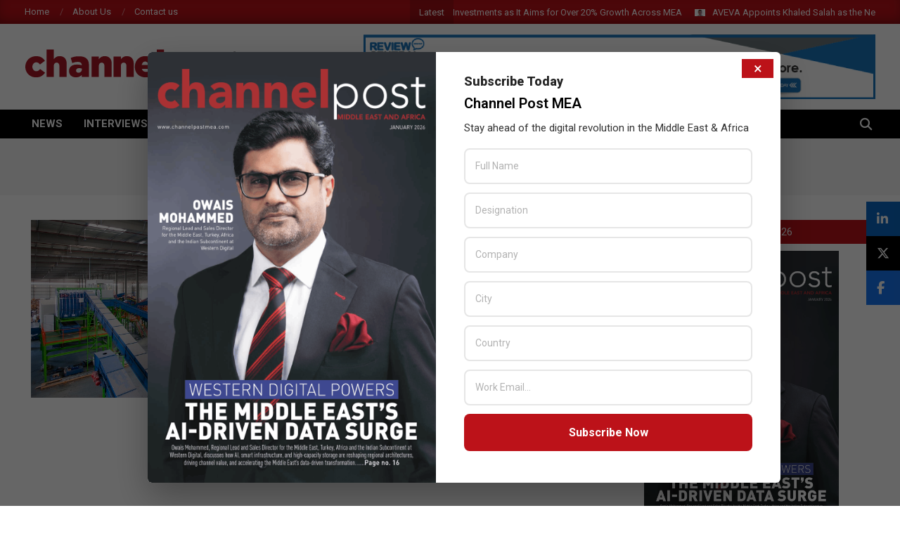

--- FILE ---
content_type: text/html; charset=UTF-8
request_url: https://channelpostmea.com/tag/eposn/
body_size: 26468
content:
<!DOCTYPE html>
<html lang="en-US">

<head>
	
<meta charset="UTF-8" />
<script> var ajaxurl = 'https://channelpostmea.com/wp-admin/admin-ajax.php'; </script><meta name='robots' content='index, follow, max-image-preview:large, max-snippet:-1, max-video-preview:-1' />
<meta name="viewport" content="width=device-width, initial-scale=1" />
<meta name="generator" content="Magazine News Byte Premium 2.9.24" />

	<!-- This site is optimized with the Yoast SEO plugin v26.6 - https://yoast.com/wordpress/plugins/seo/ -->
	<title>Eposn Archives - Channel Post MEA</title>
	<link rel="canonical" href="https://channelpostmea.com/tag/eposn/" />
	<meta property="og:locale" content="en_US" />
	<meta property="og:type" content="article" />
	<meta property="og:title" content="Eposn Archives - Channel Post MEA" />
	<meta property="og:url" content="https://channelpostmea.com/tag/eposn/" />
	<meta property="og:site_name" content="Channel Post MEA" />
	<meta property="og:image" content="https://channelpostmea.com/wp-content/uploads/2017/10/placeholdercp-1.png" />
	<meta property="og:image:width" content="450" />
	<meta property="og:image:height" content="300" />
	<meta property="og:image:type" content="image/png" />
	<meta name="twitter:card" content="summary_large_image" />
	<meta name="twitter:site" content="@channelpostmea" />
	<script type="application/ld+json" class="yoast-schema-graph">{"@context":"https://schema.org","@graph":[{"@type":"CollectionPage","@id":"https://channelpostmea.com/tag/eposn/","url":"https://channelpostmea.com/tag/eposn/","name":"Eposn Archives - Channel Post MEA","isPartOf":{"@id":"https://channelpostmea.com/#website"},"primaryImageOfPage":{"@id":"https://channelpostmea.com/tag/eposn/#primaryimage"},"image":{"@id":"https://channelpostmea.com/tag/eposn/#primaryimage"},"thumbnailUrl":"https://channelpostmea.com/wp-content/uploads/2019/03/Enviroserve.jpg","breadcrumb":{"@id":"https://channelpostmea.com/tag/eposn/#breadcrumb"},"inLanguage":"en-US"},{"@type":"ImageObject","inLanguage":"en-US","@id":"https://channelpostmea.com/tag/eposn/#primaryimage","url":"https://channelpostmea.com/wp-content/uploads/2019/03/Enviroserve.jpg","contentUrl":"https://channelpostmea.com/wp-content/uploads/2019/03/Enviroserve.jpg","width":750,"height":412},{"@type":"BreadcrumbList","@id":"https://channelpostmea.com/tag/eposn/#breadcrumb","itemListElement":[{"@type":"ListItem","position":1,"name":"Home","item":"https://channelpostmea.com/"},{"@type":"ListItem","position":2,"name":"Eposn"}]},{"@type":"WebSite","@id":"https://channelpostmea.com/#website","url":"https://channelpostmea.com/","name":"Channel Post MEA","description":"Channel Post Middle East and Africa","publisher":{"@id":"https://channelpostmea.com/#organization"},"alternateName":"Channel Post Middle East Africa","potentialAction":[{"@type":"SearchAction","target":{"@type":"EntryPoint","urlTemplate":"https://channelpostmea.com/?s={search_term_string}"},"query-input":{"@type":"PropertyValueSpecification","valueRequired":true,"valueName":"search_term_string"}}],"inLanguage":"en-US"},{"@type":"Organization","@id":"https://channelpostmea.com/#organization","name":"Channel Post MEA","alternateName":"Zarksmedia LLC","url":"https://channelpostmea.com/","logo":{"@type":"ImageObject","inLanguage":"en-US","@id":"https://channelpostmea.com/#/schema/logo/image/","url":"https://channelpostmea.com/wp-content/uploads/2017/02/channel-postmea-logo.png","contentUrl":"https://channelpostmea.com/wp-content/uploads/2017/02/channel-postmea-logo.png","width":320,"height":90,"caption":"Channel Post MEA"},"image":{"@id":"https://channelpostmea.com/#/schema/logo/image/"},"sameAs":["https://www.facebook.com/channelpostmea/","https://x.com/channelpostmea"]}]}</script>
	<!-- / Yoast SEO plugin. -->


<link rel='dns-prefetch' href='//cdnjs.cloudflare.com' />
<link rel='dns-prefetch' href='//fonts.googleapis.com' />
<link rel="alternate" type="application/rss+xml" title="Channel Post MEA &raquo; Feed" href="https://channelpostmea.com/feed/" />
<link rel="alternate" type="application/rss+xml" title="Channel Post MEA &raquo; Comments Feed" href="https://channelpostmea.com/comments/feed/" />
<link rel="alternate" type="application/rss+xml" title="Channel Post MEA &raquo; Eposn Tag Feed" href="https://channelpostmea.com/tag/eposn/feed/" />
<link rel="preload" href="https://channelpostmea.com/wp-content/themes/channelpostmea/library/fonticons/webfonts/fa-solid-900.woff2" as="font" crossorigin="anonymous">
<link rel="preload" href="https://channelpostmea.com/wp-content/themes/channelpostmea/library/fonticons/webfonts/fa-regular-400.woff2" as="font" crossorigin="anonymous">
<link rel="preload" href="https://channelpostmea.com/wp-content/themes/channelpostmea/library/fonticons/webfonts/fa-brands-400.woff2" as="font" crossorigin="anonymous">
<style id='wp-img-auto-sizes-contain-inline-css'>
img:is([sizes=auto i],[sizes^="auto," i]){contain-intrinsic-size:3000px 1500px}
/*# sourceURL=wp-img-auto-sizes-contain-inline-css */
</style>

<style id='wp-emoji-styles-inline-css'>

	img.wp-smiley, img.emoji {
		display: inline !important;
		border: none !important;
		box-shadow: none !important;
		height: 1em !important;
		width: 1em !important;
		margin: 0 0.07em !important;
		vertical-align: -0.1em !important;
		background: none !important;
		padding: 0 !important;
	}
/*# sourceURL=wp-emoji-styles-inline-css */
</style>
<link rel='stylesheet' id='wp-block-library-css' href='https://channelpostmea.com/wp-includes/css/dist/block-library/style.min.css?ver=6.9' media='all' />
<style id='wp-block-library-theme-inline-css'>
.wp-block-audio :where(figcaption){color:#555;font-size:13px;text-align:center}.is-dark-theme .wp-block-audio :where(figcaption){color:#ffffffa6}.wp-block-audio{margin:0 0 1em}.wp-block-code{border:1px solid #ccc;border-radius:4px;font-family:Menlo,Consolas,monaco,monospace;padding:.8em 1em}.wp-block-embed :where(figcaption){color:#555;font-size:13px;text-align:center}.is-dark-theme .wp-block-embed :where(figcaption){color:#ffffffa6}.wp-block-embed{margin:0 0 1em}.blocks-gallery-caption{color:#555;font-size:13px;text-align:center}.is-dark-theme .blocks-gallery-caption{color:#ffffffa6}:root :where(.wp-block-image figcaption){color:#555;font-size:13px;text-align:center}.is-dark-theme :root :where(.wp-block-image figcaption){color:#ffffffa6}.wp-block-image{margin:0 0 1em}.wp-block-pullquote{border-bottom:4px solid;border-top:4px solid;color:currentColor;margin-bottom:1.75em}.wp-block-pullquote :where(cite),.wp-block-pullquote :where(footer),.wp-block-pullquote__citation{color:currentColor;font-size:.8125em;font-style:normal;text-transform:uppercase}.wp-block-quote{border-left:.25em solid;margin:0 0 1.75em;padding-left:1em}.wp-block-quote cite,.wp-block-quote footer{color:currentColor;font-size:.8125em;font-style:normal;position:relative}.wp-block-quote:where(.has-text-align-right){border-left:none;border-right:.25em solid;padding-left:0;padding-right:1em}.wp-block-quote:where(.has-text-align-center){border:none;padding-left:0}.wp-block-quote.is-large,.wp-block-quote.is-style-large,.wp-block-quote:where(.is-style-plain){border:none}.wp-block-search .wp-block-search__label{font-weight:700}.wp-block-search__button{border:1px solid #ccc;padding:.375em .625em}:where(.wp-block-group.has-background){padding:1.25em 2.375em}.wp-block-separator.has-css-opacity{opacity:.4}.wp-block-separator{border:none;border-bottom:2px solid;margin-left:auto;margin-right:auto}.wp-block-separator.has-alpha-channel-opacity{opacity:1}.wp-block-separator:not(.is-style-wide):not(.is-style-dots){width:100px}.wp-block-separator.has-background:not(.is-style-dots){border-bottom:none;height:1px}.wp-block-separator.has-background:not(.is-style-wide):not(.is-style-dots){height:2px}.wp-block-table{margin:0 0 1em}.wp-block-table td,.wp-block-table th{word-break:normal}.wp-block-table :where(figcaption){color:#555;font-size:13px;text-align:center}.is-dark-theme .wp-block-table :where(figcaption){color:#ffffffa6}.wp-block-video :where(figcaption){color:#555;font-size:13px;text-align:center}.is-dark-theme .wp-block-video :where(figcaption){color:#ffffffa6}.wp-block-video{margin:0 0 1em}:root :where(.wp-block-template-part.has-background){margin-bottom:0;margin-top:0;padding:1.25em 2.375em}
/*# sourceURL=/wp-includes/css/dist/block-library/theme.min.css */
</style>
<style id='classic-theme-styles-inline-css'>
/*! This file is auto-generated */
.wp-block-button__link{color:#fff;background-color:#32373c;border-radius:9999px;box-shadow:none;text-decoration:none;padding:calc(.667em + 2px) calc(1.333em + 2px);font-size:1.125em}.wp-block-file__button{background:#32373c;color:#fff;text-decoration:none}
/*# sourceURL=/wp-includes/css/classic-themes.min.css */
</style>
<style id='global-styles-inline-css'>
:root{--wp--preset--aspect-ratio--square: 1;--wp--preset--aspect-ratio--4-3: 4/3;--wp--preset--aspect-ratio--3-4: 3/4;--wp--preset--aspect-ratio--3-2: 3/2;--wp--preset--aspect-ratio--2-3: 2/3;--wp--preset--aspect-ratio--16-9: 16/9;--wp--preset--aspect-ratio--9-16: 9/16;--wp--preset--color--black: #000000;--wp--preset--color--cyan-bluish-gray: #abb8c3;--wp--preset--color--white: #ffffff;--wp--preset--color--pale-pink: #f78da7;--wp--preset--color--vivid-red: #cf2e2e;--wp--preset--color--luminous-vivid-orange: #ff6900;--wp--preset--color--luminous-vivid-amber: #fcb900;--wp--preset--color--light-green-cyan: #7bdcb5;--wp--preset--color--vivid-green-cyan: #00d084;--wp--preset--color--pale-cyan-blue: #8ed1fc;--wp--preset--color--vivid-cyan-blue: #0693e3;--wp--preset--color--vivid-purple: #9b51e0;--wp--preset--color--accent: #bc1219;--wp--preset--color--accent-font: #ffffff;--wp--preset--gradient--vivid-cyan-blue-to-vivid-purple: linear-gradient(135deg,rgb(6,147,227) 0%,rgb(155,81,224) 100%);--wp--preset--gradient--light-green-cyan-to-vivid-green-cyan: linear-gradient(135deg,rgb(122,220,180) 0%,rgb(0,208,130) 100%);--wp--preset--gradient--luminous-vivid-amber-to-luminous-vivid-orange: linear-gradient(135deg,rgb(252,185,0) 0%,rgb(255,105,0) 100%);--wp--preset--gradient--luminous-vivid-orange-to-vivid-red: linear-gradient(135deg,rgb(255,105,0) 0%,rgb(207,46,46) 100%);--wp--preset--gradient--very-light-gray-to-cyan-bluish-gray: linear-gradient(135deg,rgb(238,238,238) 0%,rgb(169,184,195) 100%);--wp--preset--gradient--cool-to-warm-spectrum: linear-gradient(135deg,rgb(74,234,220) 0%,rgb(151,120,209) 20%,rgb(207,42,186) 40%,rgb(238,44,130) 60%,rgb(251,105,98) 80%,rgb(254,248,76) 100%);--wp--preset--gradient--blush-light-purple: linear-gradient(135deg,rgb(255,206,236) 0%,rgb(152,150,240) 100%);--wp--preset--gradient--blush-bordeaux: linear-gradient(135deg,rgb(254,205,165) 0%,rgb(254,45,45) 50%,rgb(107,0,62) 100%);--wp--preset--gradient--luminous-dusk: linear-gradient(135deg,rgb(255,203,112) 0%,rgb(199,81,192) 50%,rgb(65,88,208) 100%);--wp--preset--gradient--pale-ocean: linear-gradient(135deg,rgb(255,245,203) 0%,rgb(182,227,212) 50%,rgb(51,167,181) 100%);--wp--preset--gradient--electric-grass: linear-gradient(135deg,rgb(202,248,128) 0%,rgb(113,206,126) 100%);--wp--preset--gradient--midnight: linear-gradient(135deg,rgb(2,3,129) 0%,rgb(40,116,252) 100%);--wp--preset--font-size--small: 13px;--wp--preset--font-size--medium: 20px;--wp--preset--font-size--large: 36px;--wp--preset--font-size--x-large: 42px;--wp--preset--spacing--20: 0.44rem;--wp--preset--spacing--30: 0.67rem;--wp--preset--spacing--40: 1rem;--wp--preset--spacing--50: 1.5rem;--wp--preset--spacing--60: 2.25rem;--wp--preset--spacing--70: 3.38rem;--wp--preset--spacing--80: 5.06rem;--wp--preset--shadow--natural: 6px 6px 9px rgba(0, 0, 0, 0.2);--wp--preset--shadow--deep: 12px 12px 50px rgba(0, 0, 0, 0.4);--wp--preset--shadow--sharp: 6px 6px 0px rgba(0, 0, 0, 0.2);--wp--preset--shadow--outlined: 6px 6px 0px -3px rgb(255, 255, 255), 6px 6px rgb(0, 0, 0);--wp--preset--shadow--crisp: 6px 6px 0px rgb(0, 0, 0);}:where(.is-layout-flex){gap: 0.5em;}:where(.is-layout-grid){gap: 0.5em;}body .is-layout-flex{display: flex;}.is-layout-flex{flex-wrap: wrap;align-items: center;}.is-layout-flex > :is(*, div){margin: 0;}body .is-layout-grid{display: grid;}.is-layout-grid > :is(*, div){margin: 0;}:where(.wp-block-columns.is-layout-flex){gap: 2em;}:where(.wp-block-columns.is-layout-grid){gap: 2em;}:where(.wp-block-post-template.is-layout-flex){gap: 1.25em;}:where(.wp-block-post-template.is-layout-grid){gap: 1.25em;}.has-black-color{color: var(--wp--preset--color--black) !important;}.has-cyan-bluish-gray-color{color: var(--wp--preset--color--cyan-bluish-gray) !important;}.has-white-color{color: var(--wp--preset--color--white) !important;}.has-pale-pink-color{color: var(--wp--preset--color--pale-pink) !important;}.has-vivid-red-color{color: var(--wp--preset--color--vivid-red) !important;}.has-luminous-vivid-orange-color{color: var(--wp--preset--color--luminous-vivid-orange) !important;}.has-luminous-vivid-amber-color{color: var(--wp--preset--color--luminous-vivid-amber) !important;}.has-light-green-cyan-color{color: var(--wp--preset--color--light-green-cyan) !important;}.has-vivid-green-cyan-color{color: var(--wp--preset--color--vivid-green-cyan) !important;}.has-pale-cyan-blue-color{color: var(--wp--preset--color--pale-cyan-blue) !important;}.has-vivid-cyan-blue-color{color: var(--wp--preset--color--vivid-cyan-blue) !important;}.has-vivid-purple-color{color: var(--wp--preset--color--vivid-purple) !important;}.has-black-background-color{background-color: var(--wp--preset--color--black) !important;}.has-cyan-bluish-gray-background-color{background-color: var(--wp--preset--color--cyan-bluish-gray) !important;}.has-white-background-color{background-color: var(--wp--preset--color--white) !important;}.has-pale-pink-background-color{background-color: var(--wp--preset--color--pale-pink) !important;}.has-vivid-red-background-color{background-color: var(--wp--preset--color--vivid-red) !important;}.has-luminous-vivid-orange-background-color{background-color: var(--wp--preset--color--luminous-vivid-orange) !important;}.has-luminous-vivid-amber-background-color{background-color: var(--wp--preset--color--luminous-vivid-amber) !important;}.has-light-green-cyan-background-color{background-color: var(--wp--preset--color--light-green-cyan) !important;}.has-vivid-green-cyan-background-color{background-color: var(--wp--preset--color--vivid-green-cyan) !important;}.has-pale-cyan-blue-background-color{background-color: var(--wp--preset--color--pale-cyan-blue) !important;}.has-vivid-cyan-blue-background-color{background-color: var(--wp--preset--color--vivid-cyan-blue) !important;}.has-vivid-purple-background-color{background-color: var(--wp--preset--color--vivid-purple) !important;}.has-black-border-color{border-color: var(--wp--preset--color--black) !important;}.has-cyan-bluish-gray-border-color{border-color: var(--wp--preset--color--cyan-bluish-gray) !important;}.has-white-border-color{border-color: var(--wp--preset--color--white) !important;}.has-pale-pink-border-color{border-color: var(--wp--preset--color--pale-pink) !important;}.has-vivid-red-border-color{border-color: var(--wp--preset--color--vivid-red) !important;}.has-luminous-vivid-orange-border-color{border-color: var(--wp--preset--color--luminous-vivid-orange) !important;}.has-luminous-vivid-amber-border-color{border-color: var(--wp--preset--color--luminous-vivid-amber) !important;}.has-light-green-cyan-border-color{border-color: var(--wp--preset--color--light-green-cyan) !important;}.has-vivid-green-cyan-border-color{border-color: var(--wp--preset--color--vivid-green-cyan) !important;}.has-pale-cyan-blue-border-color{border-color: var(--wp--preset--color--pale-cyan-blue) !important;}.has-vivid-cyan-blue-border-color{border-color: var(--wp--preset--color--vivid-cyan-blue) !important;}.has-vivid-purple-border-color{border-color: var(--wp--preset--color--vivid-purple) !important;}.has-vivid-cyan-blue-to-vivid-purple-gradient-background{background: var(--wp--preset--gradient--vivid-cyan-blue-to-vivid-purple) !important;}.has-light-green-cyan-to-vivid-green-cyan-gradient-background{background: var(--wp--preset--gradient--light-green-cyan-to-vivid-green-cyan) !important;}.has-luminous-vivid-amber-to-luminous-vivid-orange-gradient-background{background: var(--wp--preset--gradient--luminous-vivid-amber-to-luminous-vivid-orange) !important;}.has-luminous-vivid-orange-to-vivid-red-gradient-background{background: var(--wp--preset--gradient--luminous-vivid-orange-to-vivid-red) !important;}.has-very-light-gray-to-cyan-bluish-gray-gradient-background{background: var(--wp--preset--gradient--very-light-gray-to-cyan-bluish-gray) !important;}.has-cool-to-warm-spectrum-gradient-background{background: var(--wp--preset--gradient--cool-to-warm-spectrum) !important;}.has-blush-light-purple-gradient-background{background: var(--wp--preset--gradient--blush-light-purple) !important;}.has-blush-bordeaux-gradient-background{background: var(--wp--preset--gradient--blush-bordeaux) !important;}.has-luminous-dusk-gradient-background{background: var(--wp--preset--gradient--luminous-dusk) !important;}.has-pale-ocean-gradient-background{background: var(--wp--preset--gradient--pale-ocean) !important;}.has-electric-grass-gradient-background{background: var(--wp--preset--gradient--electric-grass) !important;}.has-midnight-gradient-background{background: var(--wp--preset--gradient--midnight) !important;}.has-small-font-size{font-size: var(--wp--preset--font-size--small) !important;}.has-medium-font-size{font-size: var(--wp--preset--font-size--medium) !important;}.has-large-font-size{font-size: var(--wp--preset--font-size--large) !important;}.has-x-large-font-size{font-size: var(--wp--preset--font-size--x-large) !important;}
:where(.wp-block-post-template.is-layout-flex){gap: 1.25em;}:where(.wp-block-post-template.is-layout-grid){gap: 1.25em;}
:where(.wp-block-term-template.is-layout-flex){gap: 1.25em;}:where(.wp-block-term-template.is-layout-grid){gap: 1.25em;}
:where(.wp-block-columns.is-layout-flex){gap: 2em;}:where(.wp-block-columns.is-layout-grid){gap: 2em;}
:root :where(.wp-block-pullquote){font-size: 1.5em;line-height: 1.6;}
/*# sourceURL=global-styles-inline-css */
</style>
<link rel='stylesheet' id='contact-form-7-css' href='https://channelpostmea.com/wp-content/plugins/contact-form-7/includes/css/styles.css?ver=6.1.4' media='all' />
<link rel='stylesheet' id='lightSlider-css' href='https://channelpostmea.com/wp-content/plugins/hootkit/assets/lightSlider.min.css?ver=1.1.2' media='' />
<link rel='stylesheet' id='font-awesome-css' href='https://channelpostmea.com/wp-content/themes/channelpostmea/library/fonticons/font-awesome.css?ver=5.15.4' media='all' />
<link rel='stylesheet' id='plpov3-style-css' href='https://channelpostmea.com/wp-content/plugins/page-load-popup-optin-v3/assets/css/plpo-style.css?ver=6.9' media='all' />
<link rel='stylesheet' id='simple-banner-style-css' href='https://channelpostmea.com/wp-content/plugins/simple-banner/simple-banner.css?ver=3.2.0' media='all' />
<link rel='stylesheet' id='ssf-fa-css' href='https://cdnjs.cloudflare.com/ajax/libs/font-awesome/6.5.1/css/all.min.css?ver=6.9' media='all' />
<link rel='stylesheet' id='sps_front_css-css' href='https://channelpostmea.com/wp-content/plugins/sync-post-with-other-site/assets/css/sps_front_style.css?rand=875&#038;ver=1.9.1' media='all' />
<link rel='stylesheet' id='sidebar-login-css' href='https://channelpostmea.com/wp-content/plugins/sidebar-login/build/sidebar-login.css?ver=1686394485' media='all' />
<link rel='stylesheet' id='magnb-googlefont-css' href='//fonts.googleapis.com/css2?family=Lora:ital,wght@0,300;0,400;0,500;0,600;0,700;0,800;1,400;1,700&#038;family=Roboto:ital,wght@0,300;0,400;0,500;0,600;0,700;0,800;1,400;1,700' media='all' />
<link rel='stylesheet' id='lightGallery-css' href='https://channelpostmea.com/wp-content/themes/channelpostmea/premium/css/lightGallery.css?ver=1.1.4' media='all' />
<link rel='stylesheet' id='dflip-style-css' href='https://channelpostmea.com/wp-content/plugins/3d-flipbook-dflip-lite/assets/css/dflip.min.css?ver=2.4.20' media='all' />
<link rel='stylesheet' id='newsletter-css' href='https://channelpostmea.com/wp-content/plugins/newsletter/style.css?ver=9.1.0' media='all' />
<link rel='stylesheet' id='hoot-style-css' href='https://channelpostmea.com/wp-content/themes/channelpostmea/style.css?ver=2.9.24' media='all' />
<link rel='stylesheet' id='magnb-hootkit-css' href='https://channelpostmea.com/wp-content/themes/channelpostmea/hootkit/hootkit.css?ver=2.9.24' media='all' />
<link rel='stylesheet' id='hoot-wpblocks-css' href='https://channelpostmea.com/wp-content/themes/channelpostmea/include/blocks/wpblocks.css?ver=2.9.24' media='all' />
<style id='hoot-wpblocks-inline-css'>
.hgrid {  max-width: 1440px; }  a {  color: #bd2e2e; }  a:hover {  color: #8e2222; }  .accent-typo {  background: #bc1219;  color: #ffffff; }  .invert-typo {  color: #ffffff;  background: #666666; }  .enforce-typo {  background: #ffffff;  color: #666666; }  body.wordpress input[type="submit"], body.wordpress #submit, body.wordpress .button {  border-color: #bc1219;  background: #bc1219;  color: #ffffff; }  body.wordpress input[type="submit"]:hover, body.wordpress #submit:hover, body.wordpress .button:hover, body.wordpress input[type="submit"]:focus, body.wordpress #submit:focus, body.wordpress .button:focus {  color: #bc1219;  background: #ffffff; }  #main.main,#header-supplementary {  background: #ffffff; }  #topbar {  background: #bc1219;  color: #ffffff; }  #topbar.js-search .searchform.expand .searchtext {  background: #bc1219; }  #topbar.js-search .searchform.expand .searchtext,#topbar .js-search-placeholder {  color: #ffffff; }  #site-logo.logo-border {  border-color: #bc1219; }  .header-aside-search.js-search .searchform i.fa-search {  color: #bc1219; }  .site-logo-with-icon #site-title i {  font-size: 50px; }  .site-logo-mixed-image img {  max-width: 200px; }  .site-title-line em {  color: #bc1219; }  .site-title-line mark {  background: #bc1219;  color: #ffffff; }  .menu-items li.current-menu-item:not(.nohighlight), .menu-items li.current-menu-ancestor, .menu-items li:hover {  background: #ffffff; }  .menu-items li.current-menu-item:not(.nohighlight) > a, .menu-items li.current-menu-ancestor > a, .menu-items li:hover > a {  color: #bc1219; }  .more-link, .more-link a {  color: #bc1219; }  .more-link:hover, .more-link:hover a {  color: #8d0d13; }  .sidebar .widget-title,.sub-footer .widget-title, .footer .widget-title {  background: #bc1219;  color: #ffffff; }  .main-content-grid,.widget,.frontpage-area {  margin-top: 35px; }  .widget,.frontpage-area {  margin-bottom: 35px; }  .frontpage-area.module-bg-highlight, .frontpage-area.module-bg-color, .frontpage-area.module-bg-image {  padding: 35px 0; }  .footer .widget {  margin: 20px 0; }  .js-search .searchform.expand .searchtext {  background: #ffffff; }  #infinite-handle span,.lrm-form a.button, .lrm-form button, .lrm-form button[type=submit], .lrm-form #buddypress input[type=submit], .lrm-form input[type=submit],.widget_newsletterwidget input.tnp-submit[type=submit], .widget_newsletterwidgetminimal input.tnp-submit[type=submit],.widget_breadcrumb_navxt .breadcrumbs > .hoot-bcn-pretext {  background: #bc1219;  color: #ffffff; }  .woocommerce nav.woocommerce-pagination ul li a:focus, .woocommerce nav.woocommerce-pagination ul li a:hover {  color: #8e2222; }  .woocommerce div.product .woocommerce-tabs ul.tabs li:hover,.woocommerce div.product .woocommerce-tabs ul.tabs li.active {  background: #bc1219; }  .woocommerce div.product .woocommerce-tabs ul.tabs li:hover a, .woocommerce div.product .woocommerce-tabs ul.tabs li:hover a:hover,.woocommerce div.product .woocommerce-tabs ul.tabs li.active a {  color: #ffffff; }  .woocommerce #respond input#submit.alt, .woocommerce a.button.alt, .woocommerce button.button.alt, .woocommerce input.button.alt {  border-color: #bc1219;  background: #bc1219;  color: #ffffff; }  .woocommerce #respond input#submit.alt:hover, .woocommerce a.button.alt:hover, .woocommerce button.button.alt:hover, .woocommerce input.button.alt:hover {  background: #ffffff;  color: #bc1219; }  .widget_newsletterwidget input.tnp-submit[type=submit]:hover, .widget_newsletterwidgetminimal input.tnp-submit[type=submit]:hover {  background: #8d0d13;  color: #ffffff; }  .widget_breadcrumb_navxt .breadcrumbs > .hoot-bcn-pretext:after {  border-left-color: #bc1219; }  body {  color: #666666;  font-size: 15px;  font-family: "Roboto", sans-serif;  background-color: #ffffff; }  h1, h2, h3, h4, h5, h6, .title {  color: #222222;  font-size: 20px;  font-family: "Roboto", sans-serif;  font-weight: bold;  font-style: normal;  text-transform: none; }  h1 {  color: #222222;  font-size: 28px;  font-weight: bold;  font-style: normal;  text-transform: none; }  h2 {  color: #222222;  font-size: 24px;  font-weight: bold;  font-style: normal;  text-transform: none; }  h4 {  color: #222222;  font-size: 18px;  font-weight: bold;  font-style: normal;  text-transform: none; }  h5 {  color: #222222;  font-size: 17px;  font-weight: bold;  font-style: normal;  text-transform: none; }  h6 {  color: #222222;  font-size: 16px;  font-weight: bold;  font-style: normal;  text-transform: none; }  .titlefont {  font-family: "Roboto", sans-serif; }  blockquote {  color: #9f9f9f;  font-size: 16px; }  .enforce-body-font {  font-family: "Roboto", sans-serif; }  #header.stuck {  background-color: #ffffff; }  #site-title,#site-logo.accent-typo #site-title {  color: #000000;  font-size: 35px;  font-family: "Lora", serif;  text-transform: uppercase;  font-weight: bold;  font-style: normal; }  #site-description,#site-logo.accent-typo #site-description {  opacity: 1;  color: #444444;  font-size: 14px;  font-family: "Roboto", sans-serif;  text-transform: uppercase;  font-style: normal;  font-weight: normal; }  .site-title-body-font {  font-family: "Roboto", sans-serif; }  .site-title-heading-font {  font-family: "Roboto", sans-serif; }  #header-aside.header-aside-menu,#header-supplementary {  background: #000000; }  #header-supplementary,#header-aside.header-aside-menu {  background: #000000;  color: #ffffff; }  #header-supplementary h1, #header-supplementary h2, #header-supplementary h3, #header-supplementary h4, #header-supplementary h5, #header-supplementary h6, #header-supplementary .title,#header-aside.header-aside-menu h1, #header-aside.header-aside-menu h2, #header-aside.header-aside-menu h3, #header-aside.header-aside-menu h4, #header-aside.header-aside-menu h5, #header-aside.header-aside-menu h6, #header-aside.header-aside-menu .title {  color: inherit;  margin: 0px; }  #header-supplementary .js-search .searchform.expand .searchtext,#header-aside.header-aside-menu .js-search .searchform.expand .searchtext {  background: #000000; }  #header-supplementary .js-search .searchform.expand .searchtext, #header-supplementary .js-search .searchform.expand .js-search-placeholder, .header-supplementary a, .header-supplementary a:hover,#header-aside.header-aside-menu .js-search .searchform.expand .searchtext, #header-aside.header-aside-menu .js-search .searchform.expand .js-search-placeholder, .header-aside-menu a, .header-aside-menu a:hover {  color: inherit; }  .menu-side-box.js-search .searchform.expand .searchtext {  background: #000000; }  .menu-side-box.js-search .searchform.expand .searchtext,.menu-side-box .js-search-placeholder {  color: #ffffff; }  .menu-items > li > a,.menu-toggle,.menu-side-box {  color: #ffffff;  font-size: 15px;  font-family: "Roboto", sans-serif;  text-transform: uppercase;  font-weight: bold;  font-style: normal; }  .site-header .hoot-megamenu-icon {  color: #ffffff; }  .menu-items ul a,.mobilemenu-fixed .menu-toggle,.mobilemenu-fixed .menu-toggle:hover {  color: #000000;  font-size: 14px;  font-style: normal;  text-transform: none;  font-weight: normal; }  .menu-items ul {  background: #ffffff; }  #below-header {  color: #ffffff;  background: #2a2a2a; }  #below-header.js-search .searchform.expand .searchtext {  background: #2a2a2a; }  .main > .loop-meta-wrap.pageheader-bg-stretch, .main > .loop-meta-wrap.pageheader-bg-both,.content .loop-meta-wrap.pageheader-bg-incontent, .content .loop-meta-wrap.pageheader-bg-both {  background: #f5f5f5; }  .loop-title {  color: #222222;  font-size: 20px;  font-family: "Roboto", sans-serif;  font-weight: bold;  font-style: normal;  text-transform: none; }  .content .loop-title {  color: #222222;  font-size: 18px;  font-weight: bold;  font-style: normal;  text-transform: none; }  .entry-the-content {  font-size: 15px;  line-height: inherit; }  #comments-number {  color: #9f9f9f; }  .comment-by-author,.comment-meta-block, .comment-edit-link {  color: #9f9f9f; }  .entry-grid-content .entry-title {  color: #222222;  font-size: 18px;  font-weight: bold;  font-style: normal;  text-transform: none; }  .archive-big .entry-grid-content .entry-title,.mixedunit-big .entry-grid-content .entry-title {  font-size: 24px; }  .archive-mosaic .entry-title {  color: #222222;  font-size: 17px;  font-weight: bold;  font-style: normal;  text-transform: none; }  .main-content-grid .sidebar {  color: #666666;  font-size: 15px;  font-style: normal;  text-transform: none;  font-weight: normal; }  .main-content-grid .sidebar .widget-title {  font-size: 15px;  font-family: "Roboto", sans-serif;  text-transform: uppercase;  font-style: normal;  font-weight: normal; }  .js-search .searchform.expand .searchtext,.js-search-placeholder {  color: #666666; }  .woocommerce-tabs h1, .woocommerce-tabs h2, .woocommerce-tabs h3, .woocommerce-tabs h4, .woocommerce-tabs h5, .woocommerce-tabs h6,.single-product .upsells.products > h2, .single-product .related.products > h2, .singular-page.woocommerce-cart .cross-sells > h2, .singular-page.woocommerce-cart .cart_totals > h2 {  color: #222222;  font-size: 18px;  font-weight: bold;  font-style: normal;  text-transform: none; }  .sub-footer,.footer {  background-color: #2a2a2a;  color: #ffffff;  font-size: 15px;  font-style: normal;  text-transform: none;  font-weight: normal; }  .sub-footer .widget-title, .footer .widget-title {  font-size: 15px;  font-family: "Roboto", sans-serif;  text-transform: uppercase;  font-style: normal;  font-weight: normal; }  .post-footer {  background: #2a2a2a;  color: #bfbfbf; }  .flycart-toggle, .flycart-panel {  background: #ffffff;  color: #666666; }  .lSSlideOuter ul.lSPager.lSpg > li:hover a, .lSSlideOuter ul.lSPager.lSpg > li.active a {  background-color: #bc1219; }  .lSSlideOuter ul.lSPager.lSpg > li a {  border-color: #bc1219; }  .widget .viewall a {  background: #ffffff; }  .widget .viewall a:hover {  background: #ffffff;  color: #bc1219; }  .widget .view-all a:hover {  color: #bd2e2e; }  .sidebar .view-all-top.view-all-withtitle a, .sub-footer .view-all-top.view-all-withtitle a, .footer .view-all-top.view-all-withtitle a, .sidebar .view-all-top.view-all-withtitle a:hover, .sub-footer .view-all-top.view-all-withtitle a:hover, .footer .view-all-top.view-all-withtitle a:hover {  color: #ffffff; }  .bottomborder-line:after,.bottomborder-shadow:after {  margin-top: 35px; }  .topborder-line:before,.topborder-shadow:before {  margin-bottom: 35px; }  .cta-subtitle {  color: #bc1219; }  .content-block-icon i {  color: #bc1219; }  .icon-style-circle,.icon-style-square {  border-color: #bc1219; }  .content-block-style3 .content-block-icon {  background: #ffffff; }  .hootkitslide-caption h1, .hootkitslide-caption h2, .hootkitslide-caption h3, .hootkitslide-caption h4, .hootkitslide-caption h5, .hootkitslide-caption h6 {  font-size: 20px; }  .hootkitcarousel-content h1, .hootkitcarousel-content h2, .hootkitcarousel-content h3, .hootkitcarousel-content h4, .hootkitcarousel-content h5, .hootkitcarousel-content h6 {  font-size: 17px; }  .widget .view-all a,.widget .viewall a {  color: #9f9f9f; }  .content-block-title,.hk-listunit-title,.verticalcarousel-title {  color: #222222;  font-size: 17px;  font-weight: bold;  font-style: normal;  text-transform: none; }  .vcard-content h4, .vcard-content h1, .vcard-content h2, .vcard-content h3, .vcard-content h5, .vcard-content h6 {  font-size: 16px; }  .number-block-content h4, .number-block-content h1, .number-block-content h2, .number-block-content h3, .number-block-content h5, .number-block-content h6 {  font-size: 16px; }  .notice-widget.preset-accent {  background: #bc1219;  color: #ffffff; }  .wordpress .button-widget.preset-accent {  border-color: #bc1219;  background: #bc1219;  color: #ffffff; }  .wordpress .button-widget.preset-accent:hover {  background: #ffffff;  color: #bc1219; }  .current-tabhead {  border-bottom-color: #ffffff; }  :root .has-accent-color,.is-style-outline>.wp-block-button__link:not(.has-text-color), .wp-block-button__link.is-style-outline:not(.has-text-color) {  color: #bc1219; }  :root .has-accent-background-color,.wp-block-button__link,.wp-block-button__link:hover,.wp-block-search__button,.wp-block-search__button:hover, .wp-block-file__button,.wp-block-file__button:hover {  background: #bc1219; }  :root .has-accent-font-color,.wp-block-button__link,.wp-block-button__link:hover,.wp-block-search__button,.wp-block-search__button:hover, .wp-block-file__button,.wp-block-file__button:hover {  color: #ffffff; }  :root .has-accent-font-background-color {  background: #ffffff; }  @media only screen and (max-width: 969px){ .sidebar {  margin-top: 35px; }  .frontpage-widgetarea > div.hgrid > [class*="hgrid-span-"] {  margin-bottom: 35px; }  .menu-items > li > a {  color: #000000;  font-size: 14px;  font-style: normal;  text-transform: none;  font-weight: normal; }  .mobilemenu-fixed .menu-toggle, .mobilemenu-fixed .menu-items,.menu-items {  background: #ffffff; }  } @media only screen and (min-width: 970px){ .site-boxed #header.stuck {  width: 1440px; }  .slider-style2 .lSAction > a {  border-color: #bc1219;  background: #bc1219;  color: #ffffff; }  .slider-style2 .lSAction > a:hover {  background: #ffffff;  color: #bc1219; }  }
/*# sourceURL=hoot-wpblocks-inline-css */
</style>
<script src="https://channelpostmea.com/wp-includes/js/jquery/jquery.min.js?ver=3.7.1" id="jquery-core-js"></script>
<script src="https://channelpostmea.com/wp-includes/js/jquery/jquery-migrate.min.js?ver=3.4.1" id="jquery-migrate-js"></script>
<script id="simple-banner-script-js-before">
const simpleBannerScriptParams = {"pro_version_enabled":"","debug_mode":false,"id":39100,"version":"3.2.0","banner_params":[{"hide_simple_banner":false,"simple_banner_prepend_element":false,"simple_banner_position":false,"header_margin":false,"header_padding":false,"wp_body_open_enabled":false,"wp_body_open":true,"simple_banner_z_index":false,"simple_banner_text":false,"disabled_on_current_page":false,"disabled_pages_array":[],"is_current_page_a_post":true,"disabled_on_posts":false,"simple_banner_disabled_page_paths":false,"simple_banner_font_size":false,"simple_banner_color":false,"simple_banner_text_color":false,"simple_banner_link_color":false,"simple_banner_close_color":false,"simple_banner_custom_css":false,"simple_banner_scrolling_custom_css":false,"simple_banner_text_custom_css":false,"simple_banner_button_css":false,"site_custom_css":false,"keep_site_custom_css":false,"site_custom_js":false,"keep_site_custom_js":false,"close_button_enabled":false,"close_button_expiration":false,"close_button_cookie_set":false,"current_date":{"date":"2026-01-20 23:46:21.715207","timezone_type":3,"timezone":"UTC"},"start_date":{"date":"2026-01-20 23:46:21.715212","timezone_type":3,"timezone":"UTC"},"end_date":{"date":"2026-01-20 23:46:21.715215","timezone_type":3,"timezone":"UTC"},"simple_banner_start_after_date":false,"simple_banner_remove_after_date":false,"simple_banner_insert_inside_element":false}]}
//# sourceURL=simple-banner-script-js-before
</script>
<script src="https://channelpostmea.com/wp-content/plugins/simple-banner/simple-banner.js?ver=3.2.0" id="simple-banner-script-js"></script>
<link rel="https://api.w.org/" href="https://channelpostmea.com/wp-json/" /><link rel="alternate" title="JSON" type="application/json" href="https://channelpostmea.com/wp-json/wp/v2/tags/18948" /><link rel="EditURI" type="application/rsd+xml" title="RSD" href="https://channelpostmea.com/xmlrpc.php?rsd" />
<meta name="generator" content="WordPress 6.9" />
<meta property="fb:app_id" content="1529820063776704"/><style id="simple-banner-background-color" type="text/css">.simple-banner{background: #024985;}</style><style id="simple-banner-text-color" type="text/css">.simple-banner .simple-banner-text{color: #ffffff;}</style><style id="simple-banner-link-color" type="text/css">.simple-banner .simple-banner-text a{color:#f16521;}</style><style id="simple-banner-z-index" type="text/css">.simple-banner{z-index: 99999;}</style><style id="simple-banner-site-custom-css-dummy" type="text/css"></style><script id="simple-banner-site-custom-js-dummy" type="text/javascript"></script><meta name="generator" content="Elementor 3.34.0; features: e_font_icon_svg, additional_custom_breakpoints; settings: css_print_method-external, google_font-enabled, font_display-swap">
			<style>
				.e-con.e-parent:nth-of-type(n+4):not(.e-lazyloaded):not(.e-no-lazyload),
				.e-con.e-parent:nth-of-type(n+4):not(.e-lazyloaded):not(.e-no-lazyload) * {
					background-image: none !important;
				}
				@media screen and (max-height: 1024px) {
					.e-con.e-parent:nth-of-type(n+3):not(.e-lazyloaded):not(.e-no-lazyload),
					.e-con.e-parent:nth-of-type(n+3):not(.e-lazyloaded):not(.e-no-lazyload) * {
						background-image: none !important;
					}
				}
				@media screen and (max-height: 640px) {
					.e-con.e-parent:nth-of-type(n+2):not(.e-lazyloaded):not(.e-no-lazyload),
					.e-con.e-parent:nth-of-type(n+2):not(.e-lazyloaded):not(.e-no-lazyload) * {
						background-image: none !important;
					}
				}
			</style>
					<style id="wp-custom-css">
			.hk-list-style2 .hk-listunit-small .hk-listunit-image, .hk-list-style1 .hk-listunit-small .hk-listunit-image{height:auto!important;}

.page-id-116546 .main-content-grid{
	margin:0px;
	max-width:100% !important;
	width:100% !important;
	padding:0px;
}
.page-id-116546 .content.no-sidebar{
	padding:0px
}
.page-id-116546 h3{
	border:none;
	margin:0px;
}
.page-id-116546 .entry-the-content h2{
	border:none;
	margin:0px;
}
.page-id-116546 #main.main{
	padding-bottom:0px;
}
.page-id-116546 .entry-the-content{
	margin-bottom:0px;
}
.page-id-116546 .main > .loop-meta-wrap{
	display:none;
}
.page-id-116546 .entry-the-content h1, h2, h3{
	border:none;
}
#plpo-popup #plpo-close{
	width:5%;
	color:#fff;
	z-index:99;
	background:#bc1219;
}
#plpo-popup button{
	background:#bc1219 !important;
}
#plpo-popup h2{
	font-size: 18px;
}
#plpo-popup .plpo-left img{
	min-height:100%;
}
#plpo-popup .plpo-left{
	padding:0px;
}
h4#plpo-subtitle{
	font-size:20px;
	color:#000 !important;
}
@media screen and (max-width: 780px) {
	#plpo-popup .plpo-left{
	display:none;
}
	#plpo-overlay{
		padding:0px;
	}
	#plpo-popup{
		max-width:96%;
		width:96%;
	}
	#plpo-popup form input{
		width:90% !important;
	}
	#plpo-popup .plpo-cta{
		width:90% !important;
	}
	#plpo-popup p{
		width:90%;
	}
}
		</style>
			<!-- Google tag (gtag.js) -->
<script async src="https://www.googletagmanager.com/gtag/js?id=G-E4RPE85159"></script>
<script>
  window.dataLayer = window.dataLayer || [];
  function gtag(){dataLayer.push(arguments);}
  gtag('js', new Date());

  gtag('config', 'G-E4RPE85159');
</script>
</head>

<body class="archive tag tag-eposn tag-18948 wp-custom-logo wp-theme-channelpostmea newsbyte wordpress ltr en en-us parent-theme logged-out plural taxonomy taxonomy-post_tag taxonomy-post_tag-eposn elementor-default elementor-kit-116545" dir="ltr" itemscope="itemscope" itemtype="https://schema.org/Blog">

	
	<a href="#main" class="screen-reader-text">Skip to content</a>

		<div id="topbar" class=" topbar inline-nav js-search social-icons-invert hgrid-stretch">
		<div class="hgrid">
			<div class="hgrid-span-12">

				<div class="topbar-inner table topbar-parts">
																	<div id="topbar-left" class="table-cell-mid topbar-part">
							<section id="nav_menu-2" class="widget widget_nav_menu"><div class="menu-top-menu-container"><ul id="menu-top-menu" class="menu"><li id="menu-item-4" class="menu-item menu-item-type-custom menu-item-object-custom menu-item-home menu-item-4"><a href="https://channelpostmea.com"><span class="menu-title">Home</span></a></li>
<li id="menu-item-6250" class="menu-item menu-item-type-post_type menu-item-object-page menu-item-6250"><a href="https://channelpostmea.com/about/"><span class="menu-title">About Us</span></a></li>
<li id="menu-item-6257" class="menu-item menu-item-type-post_type menu-item-object-page menu-item-6257"><a href="https://channelpostmea.com/contact-us/"><span class="menu-title">Contact us</span></a></li>
</ul></div></section>						</div>
					
																	<div id="topbar-right" class="table-cell-mid topbar-part">
							<section id="hootkit-ticker-posts-1" class="widget widget_hootkit-ticker-posts">
<div class="ticker-widget ticker-posts ticker-combined  ticker-style1" ><div class="ticker-title">Latest</div>	<div class="ticker-msg-box"  data-speed='0.05'>
		<div class="ticker-msgs">
			
				<div class="ticker-msg visual-img">
											<div class="ticker-img" style="background-image:url(https://channelpostmea.com/wp-content/uploads/2026/01/Sam-Cherif-Senior-Director-and-Head-of-the-Middle-East-at-HID-150x84.jpg);height:10px;width:15px;">
							<div class="entry-featured-img-wrap"><a href="https://channelpostmea.com/2026/01/20/hid-deepens-channel-investments-as-it-aims-for-over-20-growth-across-mea/" class="entry-featured-img-link"><img width="150" height="84" src="https://channelpostmea.com/wp-content/uploads/2026/01/Sam-Cherif-Senior-Director-and-Head-of-the-Middle-East-at-HID-150x84.jpg" class="attachment-thumbnail ticker-post-img wp-post-image" alt="" itemscope="" decoding="async" srcset="https://channelpostmea.com/wp-content/uploads/2026/01/Sam-Cherif-Senior-Director-and-Head-of-the-Middle-East-at-HID-150x84.jpg 150w, https://channelpostmea.com/wp-content/uploads/2026/01/Sam-Cherif-Senior-Director-and-Head-of-the-Middle-East-at-HID-300x168.jpg 300w, https://channelpostmea.com/wp-content/uploads/2026/01/Sam-Cherif-Senior-Director-and-Head-of-the-Middle-East-at-HID-1024x574.jpg 1024w, https://channelpostmea.com/wp-content/uploads/2026/01/Sam-Cherif-Senior-Director-and-Head-of-the-Middle-East-at-HID-768x431.jpg 768w, https://channelpostmea.com/wp-content/uploads/2026/01/Sam-Cherif-Senior-Director-and-Head-of-the-Middle-East-at-HID-465x261.jpg 465w, https://channelpostmea.com/wp-content/uploads/2026/01/Sam-Cherif-Senior-Director-and-Head-of-the-Middle-East-at-HID-695x390.jpg 695w, https://channelpostmea.com/wp-content/uploads/2026/01/Sam-Cherif-Senior-Director-and-Head-of-the-Middle-East-at-HID.jpg 1200w" sizes="(max-width: 150px) 100vw, 150px" itemprop="image" /></a></div>						</div>
											<div class="ticker-content">
						<div class="ticker-msgtitle"><a href="https://channelpostmea.com/2026/01/20/hid-deepens-channel-investments-as-it-aims-for-over-20-growth-across-mea/" class="post-ticker-link">HID Deepens Channel Investments as It Aims for Over 20% Growth Across MEA</a></div>
					</div>
				</div>

				
				<div class="ticker-msg visual-img">
											<div class="ticker-img" style="background-image:url(https://channelpostmea.com/wp-content/uploads/2026/01/Khaled-Salah-Vice-President-for-Africa-AVEVA-150x84.jpg);height:10px;width:15px;">
							<div class="entry-featured-img-wrap"><a href="https://channelpostmea.com/2026/01/20/aveva-appoints-khaled-salah-as-the-new-vice-president-for-africa/" class="entry-featured-img-link"><img width="150" height="84" src="https://channelpostmea.com/wp-content/uploads/2026/01/Khaled-Salah-Vice-President-for-Africa-AVEVA-150x84.jpg" class="attachment-thumbnail ticker-post-img wp-post-image" alt="" itemscope="" decoding="async" srcset="https://channelpostmea.com/wp-content/uploads/2026/01/Khaled-Salah-Vice-President-for-Africa-AVEVA-150x84.jpg 150w, https://channelpostmea.com/wp-content/uploads/2026/01/Khaled-Salah-Vice-President-for-Africa-AVEVA-300x169.jpg 300w, https://channelpostmea.com/wp-content/uploads/2026/01/Khaled-Salah-Vice-President-for-Africa-AVEVA-1024x576.jpg 1024w, https://channelpostmea.com/wp-content/uploads/2026/01/Khaled-Salah-Vice-President-for-Africa-AVEVA-768x432.jpg 768w, https://channelpostmea.com/wp-content/uploads/2026/01/Khaled-Salah-Vice-President-for-Africa-AVEVA-465x262.jpg 465w, https://channelpostmea.com/wp-content/uploads/2026/01/Khaled-Salah-Vice-President-for-Africa-AVEVA-695x391.jpg 695w, https://channelpostmea.com/wp-content/uploads/2026/01/Khaled-Salah-Vice-President-for-Africa-AVEVA.jpg 1200w" sizes="(max-width: 150px) 100vw, 150px" itemprop="image" /></a></div>						</div>
											<div class="ticker-content">
						<div class="ticker-msgtitle"><a href="https://channelpostmea.com/2026/01/20/aveva-appoints-khaled-salah-as-the-new-vice-president-for-africa/" class="post-ticker-link">AVEVA Appoints Khaled Salah as the New Vice President for Africa</a></div>
					</div>
				</div>

				
				<div class="ticker-msg visual-img">
											<div class="ticker-img" style="background-image:url(https://channelpostmea.com/wp-content/uploads/2026/01/David-Noel-VP-Middle-East-and-Africa-at-Dynatrace-150x85.jpg);height:10px;width:15px;">
							<div class="entry-featured-img-wrap"><a href="https://channelpostmea.com/2026/01/20/dynatrace-achieves-desc-certification-to-accelerate-secure-cloud-adoption/" class="entry-featured-img-link"><img width="150" height="85" src="https://channelpostmea.com/wp-content/uploads/2026/01/David-Noel-VP-Middle-East-and-Africa-at-Dynatrace-150x85.jpg" class="attachment-thumbnail ticker-post-img wp-post-image" alt="" itemscope="" decoding="async" srcset="https://channelpostmea.com/wp-content/uploads/2026/01/David-Noel-VP-Middle-East-and-Africa-at-Dynatrace-150x85.jpg 150w, https://channelpostmea.com/wp-content/uploads/2026/01/David-Noel-VP-Middle-East-and-Africa-at-Dynatrace-300x169.jpg 300w, https://channelpostmea.com/wp-content/uploads/2026/01/David-Noel-VP-Middle-East-and-Africa-at-Dynatrace-1024x577.jpg 1024w, https://channelpostmea.com/wp-content/uploads/2026/01/David-Noel-VP-Middle-East-and-Africa-at-Dynatrace-768x433.jpg 768w, https://channelpostmea.com/wp-content/uploads/2026/01/David-Noel-VP-Middle-East-and-Africa-at-Dynatrace-465x262.jpg 465w, https://channelpostmea.com/wp-content/uploads/2026/01/David-Noel-VP-Middle-East-and-Africa-at-Dynatrace-695x392.jpg 695w, https://channelpostmea.com/wp-content/uploads/2026/01/David-Noel-VP-Middle-East-and-Africa-at-Dynatrace.jpg 1201w" sizes="(max-width: 150px) 100vw, 150px" itemprop="image" /></a></div>						</div>
											<div class="ticker-content">
						<div class="ticker-msgtitle"><a href="https://channelpostmea.com/2026/01/20/dynatrace-achieves-desc-certification-to-accelerate-secure-cloud-adoption/" class="post-ticker-link">Dynatrace Achieves DESC Certification to Accelerate Secure Cloud Adoption</a></div>
					</div>
				</div>

				
				<div class="ticker-msg visual-img">
											<div class="ticker-img" style="background-image:url(https://channelpostmea.com/wp-content/uploads/2026/01/e-and-IBM-150x82.jpg);height:10px;width:15px;">
							<div class="entry-featured-img-wrap"><a href="https://channelpostmea.com/2026/01/19/e-and-ibm-unveil-enterprise-grade-agentic-ai/" class="entry-featured-img-link"><img loading="lazy" width="150" height="82" src="https://channelpostmea.com/wp-content/uploads/2026/01/e-and-IBM-150x82.jpg" class="attachment-thumbnail ticker-post-img wp-post-image" alt="" itemscope="" decoding="async" srcset="https://channelpostmea.com/wp-content/uploads/2026/01/e-and-IBM-150x82.jpg 150w, https://channelpostmea.com/wp-content/uploads/2026/01/e-and-IBM-300x165.jpg 300w, https://channelpostmea.com/wp-content/uploads/2026/01/e-and-IBM-1024x562.jpg 1024w, https://channelpostmea.com/wp-content/uploads/2026/01/e-and-IBM-768x422.jpg 768w, https://channelpostmea.com/wp-content/uploads/2026/01/e-and-IBM-465x255.jpg 465w, https://channelpostmea.com/wp-content/uploads/2026/01/e-and-IBM-695x382.jpg 695w, https://channelpostmea.com/wp-content/uploads/2026/01/e-and-IBM.jpg 1200w" sizes="(max-width: 150px) 100vw, 150px" itemprop="image" /></a></div>						</div>
											<div class="ticker-content">
						<div class="ticker-msgtitle"><a href="https://channelpostmea.com/2026/01/19/e-and-ibm-unveil-enterprise-grade-agentic-ai/" class="post-ticker-link">e&#038; and IBM Unveil Enterprise-Grade Agentic AI</a></div>
					</div>
				</div>

				
				<div class="ticker-msg visual-img">
											<div class="ticker-img" style="background-image:url(https://channelpostmea.com/wp-content/uploads/2026/01/Asimily-logo-150x84.jpg);height:10px;width:15px;">
							<div class="entry-featured-img-wrap"><a href="https://channelpostmea.com/2026/01/19/asimily-adds-new-microsegmentation-capabilities-to-its-platform/" class="entry-featured-img-link"><img loading="lazy" width="150" height="84" src="https://channelpostmea.com/wp-content/uploads/2026/01/Asimily-logo-150x84.jpg" class="attachment-thumbnail ticker-post-img wp-post-image" alt="" itemscope="" decoding="async" srcset="https://channelpostmea.com/wp-content/uploads/2026/01/Asimily-logo-150x84.jpg 150w, https://channelpostmea.com/wp-content/uploads/2026/01/Asimily-logo-300x169.jpg 300w, https://channelpostmea.com/wp-content/uploads/2026/01/Asimily-logo-1024x576.jpg 1024w, https://channelpostmea.com/wp-content/uploads/2026/01/Asimily-logo-768x432.jpg 768w, https://channelpostmea.com/wp-content/uploads/2026/01/Asimily-logo-465x262.jpg 465w, https://channelpostmea.com/wp-content/uploads/2026/01/Asimily-logo-695x391.jpg 695w, https://channelpostmea.com/wp-content/uploads/2026/01/Asimily-logo.jpg 1200w" sizes="(max-width: 150px) 100vw, 150px" itemprop="image" /></a></div>						</div>
											<div class="ticker-content">
						<div class="ticker-msgtitle"><a href="https://channelpostmea.com/2026/01/19/asimily-adds-new-microsegmentation-capabilities-to-its-platform/" class="post-ticker-link">Asimily Adds New Microsegmentation Capabilities to Its Platform</a></div>
					</div>
				</div>

				
				<div class="ticker-msg visual-img">
											<div class="ticker-img" style="background-image:url(https://channelpostmea.com/wp-content/uploads/2026/01/Axis-Intersec-Award-150x85.jpg);height:10px;width:15px;">
							<div class="entry-featured-img-wrap"><a href="https://channelpostmea.com/2026/01/19/axis-communications-receives-top-honours-at-intersec-awards-2026/" class="entry-featured-img-link"><img loading="lazy" width="150" height="85" src="https://channelpostmea.com/wp-content/uploads/2026/01/Axis-Intersec-Award-150x85.jpg" class="attachment-thumbnail ticker-post-img wp-post-image" alt="" itemscope="" decoding="async" srcset="https://channelpostmea.com/wp-content/uploads/2026/01/Axis-Intersec-Award-150x85.jpg 150w, https://channelpostmea.com/wp-content/uploads/2026/01/Axis-Intersec-Award-300x170.jpg 300w, https://channelpostmea.com/wp-content/uploads/2026/01/Axis-Intersec-Award-1024x581.jpg 1024w, https://channelpostmea.com/wp-content/uploads/2026/01/Axis-Intersec-Award-768x436.jpg 768w, https://channelpostmea.com/wp-content/uploads/2026/01/Axis-Intersec-Award-465x264.jpg 465w, https://channelpostmea.com/wp-content/uploads/2026/01/Axis-Intersec-Award-695x394.jpg 695w, https://channelpostmea.com/wp-content/uploads/2026/01/Axis-Intersec-Award.jpg 1204w" sizes="(max-width: 150px) 100vw, 150px" itemprop="image" /></a></div>						</div>
											<div class="ticker-content">
						<div class="ticker-msgtitle"><a href="https://channelpostmea.com/2026/01/19/axis-communications-receives-top-honours-at-intersec-awards-2026/" class="post-ticker-link">Axis Communications Receives Top Honours at Intersec Awards 2026</a></div>
					</div>
				</div>

				
				<div class="ticker-msg visual-img">
											<div class="ticker-img" style="background-image:url(https://channelpostmea.com/wp-content/uploads/2026/01/Alexander-Khanin-Founder-and-Director-of-Polynome-Group-150x84.jpg);height:10px;width:15px;">
							<div class="entry-featured-img-wrap"><a href="https://channelpostmea.com/2026/01/19/machines-can-think-summit-poised-to-set-a-new-benchmark-for-ai-leadership/" class="entry-featured-img-link"><img loading="lazy" width="150" height="84" src="https://channelpostmea.com/wp-content/uploads/2026/01/Alexander-Khanin-Founder-and-Director-of-Polynome-Group-150x84.jpg" class="attachment-thumbnail ticker-post-img wp-post-image" alt="" itemscope="" decoding="async" srcset="https://channelpostmea.com/wp-content/uploads/2026/01/Alexander-Khanin-Founder-and-Director-of-Polynome-Group-150x84.jpg 150w, https://channelpostmea.com/wp-content/uploads/2026/01/Alexander-Khanin-Founder-and-Director-of-Polynome-Group-300x168.jpg 300w, https://channelpostmea.com/wp-content/uploads/2026/01/Alexander-Khanin-Founder-and-Director-of-Polynome-Group-1024x575.jpg 1024w, https://channelpostmea.com/wp-content/uploads/2026/01/Alexander-Khanin-Founder-and-Director-of-Polynome-Group-768x431.jpg 768w, https://channelpostmea.com/wp-content/uploads/2026/01/Alexander-Khanin-Founder-and-Director-of-Polynome-Group-465x261.jpg 465w, https://channelpostmea.com/wp-content/uploads/2026/01/Alexander-Khanin-Founder-and-Director-of-Polynome-Group-695x390.jpg 695w, https://channelpostmea.com/wp-content/uploads/2026/01/Alexander-Khanin-Founder-and-Director-of-Polynome-Group.jpg 1202w" sizes="(max-width: 150px) 100vw, 150px" itemprop="image" /></a></div>						</div>
											<div class="ticker-content">
						<div class="ticker-msgtitle"><a href="https://channelpostmea.com/2026/01/19/machines-can-think-summit-poised-to-set-a-new-benchmark-for-ai-leadership/" class="post-ticker-link">Machines Can Think Summit Poised to Set a New Benchmark for AI Leadership</a></div>
					</div>
				</div>

				
				<div class="ticker-msg visual-img">
											<div class="ticker-img" style="background-image:url(https://channelpostmea.com/wp-content/uploads/2026/01/Troy-Meyers-Chief-Customer-Officer-at-JAGGAER-150x84.jpg);height:10px;width:15px;">
							<div class="entry-featured-img-wrap"><a href="https://channelpostmea.com/2026/01/19/ora-developers-deploy-jaggaer-to-drive-double-digit-efficiency-gains/" class="entry-featured-img-link"><img loading="lazy" width="150" height="84" src="https://channelpostmea.com/wp-content/uploads/2026/01/Troy-Meyers-Chief-Customer-Officer-at-JAGGAER-150x84.jpg" class="attachment-thumbnail ticker-post-img wp-post-image" alt="" itemscope="" decoding="async" srcset="https://channelpostmea.com/wp-content/uploads/2026/01/Troy-Meyers-Chief-Customer-Officer-at-JAGGAER-150x84.jpg 150w, https://channelpostmea.com/wp-content/uploads/2026/01/Troy-Meyers-Chief-Customer-Officer-at-JAGGAER-300x168.jpg 300w, https://channelpostmea.com/wp-content/uploads/2026/01/Troy-Meyers-Chief-Customer-Officer-at-JAGGAER-1024x574.jpg 1024w, https://channelpostmea.com/wp-content/uploads/2026/01/Troy-Meyers-Chief-Customer-Officer-at-JAGGAER-768x431.jpg 768w, https://channelpostmea.com/wp-content/uploads/2026/01/Troy-Meyers-Chief-Customer-Officer-at-JAGGAER-465x261.jpg 465w, https://channelpostmea.com/wp-content/uploads/2026/01/Troy-Meyers-Chief-Customer-Officer-at-JAGGAER-695x390.jpg 695w, https://channelpostmea.com/wp-content/uploads/2026/01/Troy-Meyers-Chief-Customer-Officer-at-JAGGAER.jpg 1205w" sizes="(max-width: 150px) 100vw, 150px" itemprop="image" /></a></div>						</div>
											<div class="ticker-content">
						<div class="ticker-msgtitle"><a href="https://channelpostmea.com/2026/01/19/ora-developers-deploy-jaggaer-to-drive-double-digit-efficiency-gains/" class="post-ticker-link">ORA Developers Deploy JAGGAER to Drive Double‑Digit Efficiency Gains</a></div>
					</div>
				</div>

				
				<div class="ticker-msg visual-img">
											<div class="ticker-img" style="background-image:url(https://channelpostmea.com/wp-content/uploads/2026/01/HUAWEI-WiFi-Mesh-X3-Pro-150x86.jpg);height:10px;width:15px;">
							<div class="entry-featured-img-wrap"><a href="https://channelpostmea.com/2026/01/19/huawei-wifi-mesh-x3-pro-a-wi-fi-7-router-blending-high-performance/" class="entry-featured-img-link"><img loading="lazy" width="150" height="86" src="https://channelpostmea.com/wp-content/uploads/2026/01/HUAWEI-WiFi-Mesh-X3-Pro-150x86.jpg" class="attachment-thumbnail ticker-post-img wp-post-image" alt="" itemscope="" decoding="async" srcset="https://channelpostmea.com/wp-content/uploads/2026/01/HUAWEI-WiFi-Mesh-X3-Pro-150x86.jpg 150w, https://channelpostmea.com/wp-content/uploads/2026/01/HUAWEI-WiFi-Mesh-X3-Pro-300x173.jpg 300w, https://channelpostmea.com/wp-content/uploads/2026/01/HUAWEI-WiFi-Mesh-X3-Pro-1024x589.jpg 1024w, https://channelpostmea.com/wp-content/uploads/2026/01/HUAWEI-WiFi-Mesh-X3-Pro-768x442.jpg 768w, https://channelpostmea.com/wp-content/uploads/2026/01/HUAWEI-WiFi-Mesh-X3-Pro-465x267.jpg 465w, https://channelpostmea.com/wp-content/uploads/2026/01/HUAWEI-WiFi-Mesh-X3-Pro-695x400.jpg 695w, https://channelpostmea.com/wp-content/uploads/2026/01/HUAWEI-WiFi-Mesh-X3-Pro.jpg 1200w" sizes="(max-width: 150px) 100vw, 150px" itemprop="image" /></a></div>						</div>
											<div class="ticker-content">
						<div class="ticker-msgtitle"><a href="https://channelpostmea.com/2026/01/19/huawei-wifi-mesh-x3-pro-a-wi-fi-7-router-blending-high-performance/" class="post-ticker-link">HUAWEI WiFi Mesh X3 Pro: A Wi-Fi 7 Router Blending High Performance</a></div>
					</div>
				</div>

				
				<div class="ticker-msg visual-img">
											<div class="ticker-img" style="background-image:url(https://channelpostmea.com/wp-content/uploads/2026/01/Chris-Millerick-VP-of-Partners-and-Alliances-at-Infoblox-150x84.jpeg);height:10px;width:15px;">
							<div class="entry-featured-img-wrap"><a href="https://channelpostmea.com/2026/01/19/infoblox-enhances-skilled-to-secure-partner-program-tailored-to-mssps-and-gsis-needs/" class="entry-featured-img-link"><img loading="lazy" width="150" height="84" src="https://channelpostmea.com/wp-content/uploads/2026/01/Chris-Millerick-VP-of-Partners-and-Alliances-at-Infoblox-150x84.jpeg" class="attachment-thumbnail ticker-post-img wp-post-image" alt="" itemscope="" decoding="async" srcset="https://channelpostmea.com/wp-content/uploads/2026/01/Chris-Millerick-VP-of-Partners-and-Alliances-at-Infoblox-150x84.jpeg 150w, https://channelpostmea.com/wp-content/uploads/2026/01/Chris-Millerick-VP-of-Partners-and-Alliances-at-Infoblox-300x169.jpeg 300w, https://channelpostmea.com/wp-content/uploads/2026/01/Chris-Millerick-VP-of-Partners-and-Alliances-at-Infoblox-1024x576.jpeg 1024w, https://channelpostmea.com/wp-content/uploads/2026/01/Chris-Millerick-VP-of-Partners-and-Alliances-at-Infoblox-768x432.jpeg 768w, https://channelpostmea.com/wp-content/uploads/2026/01/Chris-Millerick-VP-of-Partners-and-Alliances-at-Infoblox-465x261.jpeg 465w, https://channelpostmea.com/wp-content/uploads/2026/01/Chris-Millerick-VP-of-Partners-and-Alliances-at-Infoblox-695x391.jpeg 695w, https://channelpostmea.com/wp-content/uploads/2026/01/Chris-Millerick-VP-of-Partners-and-Alliances-at-Infoblox.jpeg 1201w" sizes="(max-width: 150px) 100vw, 150px" itemprop="image" /></a></div>						</div>
											<div class="ticker-content">
						<div class="ticker-msgtitle"><a href="https://channelpostmea.com/2026/01/19/infoblox-enhances-skilled-to-secure-partner-program-tailored-to-mssps-and-gsis-needs/" class="post-ticker-link">Infoblox Enhances Skilled to Secure Partner Program Tailored to MSSPs and GSIs Needs</a></div>
					</div>
				</div>

						</div>
	</div>

</div></section>						</div>
									</div>

			</div>
		</div>
	</div>
	
	<div id="page-wrapper" class=" site-stretch page-wrapper sitewrap-wide-right sidebarsN sidebars1 hoot-cf7-style hoot-mapp-style hoot-jetpack-style hoot-sticky-sidebar hoot-sticky-header">

		
		<header id="header" class="site-header header-layout-primary-widget-area header-layout-secondary-bottom tablemenu" role="banner" itemscope="itemscope" itemtype="https://schema.org/WPHeader">

			
			<div id="header-primary" class=" header-part header-primary header-primary-widget-area">
				<div class="hgrid">
					<div class="table hgrid-span-12">
							<div id="branding" class="site-branding branding table-cell-mid">
		<div id="site-logo" class="site-logo-image">
			<div id="site-logo-image" class="site-logo-image"><div id="site-title" class="site-title" itemprop="headline"><a href="https://channelpostmea.com/" class="custom-logo-link" rel="home"><img loading="lazy" width="320" height="90" src="https://channelpostmea.com/wp-content/uploads/2017/02/channel-postmea-logo.png" class="custom-logo" alt="Channel Post MEA" /></a><div style="height: 1px;width: 1px;margin: -1px;overflow: hidden;position: absolute !important">Channel Post MEA</div></div></div>		</div>
	</div><!-- #branding -->
	<div id="header-aside" class=" header-aside table-cell-mid header-aside-widget-area ">	<div class="header-sidebar inline-nav js-search hgrid-stretch">
				<aside id="sidebar-header-sidebar" class="sidebar sidebar-header-sidebar" role="complementary" itemscope="itemscope" itemtype="https://schema.org/WPSideBar">
			<section id="media_image-2" class="widget widget_media_image"><a href="http://www.reviewcentralme.com/"><img loading="lazy" width="728" height="92" src="https://channelpostmea.com/wp-content/uploads/2025/09/Artboard-8.png" class="image wp-image-116336  attachment-full size-full" alt="" style="max-width: 100%; height: auto;" decoding="async" srcset="https://channelpostmea.com/wp-content/uploads/2025/09/Artboard-8.png 728w, https://channelpostmea.com/wp-content/uploads/2025/09/Artboard-8-300x38.png 300w, https://channelpostmea.com/wp-content/uploads/2025/09/Artboard-8-150x19.png 150w, https://channelpostmea.com/wp-content/uploads/2025/09/Artboard-8-465x59.png 465w, https://channelpostmea.com/wp-content/uploads/2025/09/Artboard-8-695x88.png 695w" sizes="(max-width: 728px) 100vw, 728px" /></a></section>		</aside>
			</div>
	</div>					</div>
				</div>
			</div>

					<div id="header-supplementary" class=" header-part header-supplementary header-supplementary-bottom header-supplementary-left header-supplementary-mobilemenu-fixed with-menubg">
			<div class="hgrid">
				<div class="hgrid-span-12">
					<div class="menu-area-wrap">
							<div class="screen-reader-text">Primary Navigation Menu</div>
	<nav id="menu-primary" class="menu nav-menu menu-primary mobilemenu-fixed mobilesubmenu-click scrollpointscontainer" role="navigation" itemscope="itemscope" itemtype="https://schema.org/SiteNavigationElement">
		<a class="menu-toggle" href="#"><span class="menu-toggle-text">Menu</span><i class="fas fa-bars"></i></a>

		<ul id="menu-primary-items" class="menu-items sf-menu menu"><li id="menu-item-6212" class="menu-item menu-item-type-taxonomy menu-item-object-category menu-item-6212"><a href="https://channelpostmea.com/category/news/"><span class="menu-title">News</span></a></li>
<li id="menu-item-84680" class="menu-item menu-item-type-taxonomy menu-item-object-category menu-item-84680"><a href="https://channelpostmea.com/category/interviews/"><span class="menu-title">Interviews</span></a></li>
<li id="menu-item-84677" class="menu-item menu-item-type-taxonomy menu-item-object-category menu-item-84677"><a href="https://channelpostmea.com/category/expert-views/"><span class="menu-title">Expert Views</span></a></li>
<li id="menu-item-84676" class="menu-item menu-item-type-taxonomy menu-item-object-category menu-item-84676"><a href="https://channelpostmea.com/category/channel-influencers/"><span class="menu-title">Channel Influencers</span></a></li>
<li id="menu-item-29572" class="menu-item menu-item-type-taxonomy menu-item-object-category menu-item-29572"><a href="https://channelpostmea.com/category/gitex/"><span class="menu-title">GITEX</span></a></li>
<li id="menu-item-84678" class="menu-item menu-item-type-taxonomy menu-item-object-category menu-item-84678"><a href="https://channelpostmea.com/category/gisec/"><span class="menu-title">GISEC</span></a></li>
<li id="menu-item-84679" class="menu-item menu-item-type-taxonomy menu-item-object-category menu-item-84679"><a href="https://channelpostmea.com/category/intersec/"><span class="menu-title">Intersec</span></a></li>
<li id="menu-item-84686" class="menu-item menu-item-type-taxonomy menu-item-object-category menu-item-84686"><a href="https://channelpostmea.com/category/startups/"><span class="menu-title">Startups</span></a></li>
</ul>
	</nav><!-- #menu-primary -->
		<div class="menu-side-box inline-nav js-search">
		<section id="search-1" class="widget widget_search"><div class="searchbody"><form method="get" class="searchform" action="https://channelpostmea.com/" ><label class="screen-reader-text">Search</label><i class="fas fa-search"></i><input type="text" class="searchtext" name="s" placeholder="Type Search Term &hellip;" value="" /><input type="submit" class="submit" name="submit" value="Search" /><span class="js-search-placeholder"></span></form></div><!-- /searchbody --></section>	</div>
						</div>
				</div>
			</div>
		</div>
		
		</header><!-- #header -->

		
		<div id="main" class=" main">
			

		<div id="loop-meta" class=" loop-meta-wrap pageheader-bg-stretch   loop-meta-withtext">
						<div class="hgrid">

				<div class=" loop-meta archive-header hgrid-span-12" itemscope="itemscope" itemtype="https://schema.org/WebPageElement">

					
					<h1 class=" loop-title entry-title archive-title" itemprop="headline">Eposn</h1>

					
				</div><!-- .loop-meta -->

			</div>
		</div>

	
<div class="hgrid main-content-grid">

	<main id="content" class="content  hgrid-span-8 has-sidebar layout-wide-right " role="main">
		<div id="content-wrap" class=" content-wrap theiaStickySidebar">

			<div id="archive-wrap" class="archive-wrap">
<article id="post-39100" class="entry author-editor has-more-link post-39100 post type-post status-publish format-standard has-post-thumbnail category-green-technology category-news tag-e-waste tag-e-waste-recycling tag-ecovadis tag-enviroserve tag-eposn tag-jeroen-van-been tag-stuart-fleming archive-small" itemscope="itemscope" itemtype="https://schema.org/BlogPosting" itemprop="blogPost">

	<div class="entry-grid hgrid">

		
		<div itemprop="image" itemscope itemtype="https://schema.org/ImageObject" class="entry-featured-img-wrap"><meta itemprop="url" content="https://channelpostmea.com/wp-content/uploads/2019/03/Enviroserve.jpg"><meta itemprop="width" content="460"><meta itemprop="height" content="253"><a href="https://channelpostmea.com/2019/03/27/epson-collaborates-enviroserve-e-waste-recycling/" class="entry-featured-img-link"><img loading="lazy" width="460" height="253" src="https://channelpostmea.com/wp-content/uploads/2019/03/Enviroserve.jpg" class="attachment-hoot-medium-thumb entry-content-featured-img entry-grid-featured-img wp-post-image" alt="" itemscope="" decoding="async" srcset="https://channelpostmea.com/wp-content/uploads/2019/03/Enviroserve.jpg 750w, https://channelpostmea.com/wp-content/uploads/2019/03/Enviroserve-150x82.jpg 150w, https://channelpostmea.com/wp-content/uploads/2019/03/Enviroserve-300x165.jpg 300w" sizes="(max-width: 460px) 100vw, 460px" itemprop="image" /></a></div>
		<div class="entry-grid-content hgrid-span-12">

			<header class="entry-header">
				<h2 class="entry-title" itemprop="headline"><a href="https://channelpostmea.com/2019/03/27/epson-collaborates-enviroserve-e-waste-recycling/" rel="bookmark" itemprop="url">Epson collaborates with Enviroserve for E-Waste recycling</a></h2>			</header><!-- .entry-header -->

			<div class="screen-reader-text" itemprop="datePublished" itemtype="https://schema.org/Date">2019-03-27</div>
			<div class="entry-byline"> <div class="entry-byline-block entry-byline-author"> <span class="entry-byline-label">By:</span> <span class="entry-author" itemprop="author" itemscope="itemscope" itemtype="https://schema.org/Person"><a href="https://channelpostmea.com/author/editor/" title="Posts by The Channel Post Staff" rel="author" class="url fn n" itemprop="url"><span itemprop="name">The Channel Post Staff</span></a></span> </div> <div class="entry-byline-block entry-byline-date"> <span class="entry-byline-label">On:</span> <time class="entry-published updated" datetime="2019-03-27T16:38:53+04:00" itemprop="datePublished" title="Wednesday, March 27, 2019, 4:38 pm">March 27, 2019</time> </div> <div class="entry-byline-block entry-byline-cats"> <span class="entry-byline-label">In:</span> <a href="https://channelpostmea.com/category/green-technology/" rel="category tag">Green Technology</a>, <a href="https://channelpostmea.com/category/news/" rel="category tag">News</a> </div><span class="entry-publisher" itemprop="publisher" itemscope="itemscope" itemtype="https://schema.org/Organization"><meta itemprop="name" content="Channel Post MEA"><span itemprop="logo" itemscope itemtype="https://schema.org/ImageObject"><meta itemprop="url" content="https://channelpostmea.com/wp-content/uploads/2017/02/channel-postmea-logo.png"><meta itemprop="width" content="320"><meta itemprop="height" content="90"></span></span></div><!-- .entry-byline -->
			<div class="entry-summary" itemprop="description"><p>Epson Middle East has collaborated with Enviroserve for E-Waste recycling, providing customers a safe and secure solution to dispose off their electronic items. Old printers will be recycled, or safely destroyed to help keep the environment safe.<span class="more-link"><a href="https://channelpostmea.com/2019/03/27/epson-collaborates-enviroserve-e-waste-recycling/">Read More&#8230;</a></span></p>
</div>
		</div><!-- .entry-grid-content -->

	</div><!-- .entry-grid -->

</article><!-- .entry --></div><div class="clearfix"></div>
		</div><!-- #content-wrap -->
	</main><!-- #content -->

	
	<aside id="sidebar-primary" class="sidebar sidebar-primary hgrid-span-4 layout-wide-right " role="complementary" itemscope="itemscope" itemtype="https://schema.org/WPSideBar">
		<div class=" sidebar-wrap theiaStickySidebar">

			<section id="custom_html-4" class="widget_text widget widget_custom_html"><div class="textwidget custom-html-widget"><div class="widget-title-wrap hastitle"><h3 class="widget-title"><span>January Issue 2026
</span></h3></div>
<div align="center"><a href="https://channelpostmea.com/2026/01/09/january-issue-2026/" target="_blank"> <img decoding="async" src="https://channelpostmea.com/wp-content/uploads/2026/01/final-january.png" style="width: 277px;"> </a> 
</div></div></section><section id="text-10" class="widget widget_text">			<div class="textwidget"><a href="http://www.reviewcentralme.com/" target="_blank"><img width="100%" src="http://snsmideast.com/wp-content/uploads/2018/01/review-banner-320.jpg"></a></div>
		</section><section id="hootkit-posts-list-1" class="widget widget_hootkit-posts-list">
<div class="hk-list-widget posts-list-widget hk-list-style1 hk-list-ustyle1">

	<div class="widget-title-wrap hastitle"><h3 class="widget-title"><span>Latest Posts</span></h3></div>
	<div class="hk-list-columns ">
		<div class="hcolumn-1-1 hk-list-column-1 hcol-first hcol-last">
			
				<div class="hk-listunit hk-listunit-small hk-listunit-parent hk-imgsize-thumb visual-img" data-unitsize="small" data-columns="1">

											<div class="hk-listunit-image hk-listunit-bg" style="background-image:url(https://channelpostmea.com/wp-content/uploads/2026/01/Sam-Cherif-Senior-Director-and-Head-of-the-Middle-East-at-HID-150x84.jpg);">
							<div class="entry-featured-img-wrap"><a href="https://channelpostmea.com/2026/01/20/hid-deepens-channel-investments-as-it-aims-for-over-20-growth-across-mea/" class="entry-featured-img-link"><img width="150" height="84" src="https://channelpostmea.com/wp-content/uploads/2026/01/Sam-Cherif-Senior-Director-and-Head-of-the-Middle-East-at-HID-150x84.jpg" class="attachment-thumbnail hk-listunit-img wp-post-image" alt="" itemscope="" decoding="async" srcset="https://channelpostmea.com/wp-content/uploads/2026/01/Sam-Cherif-Senior-Director-and-Head-of-the-Middle-East-at-HID-150x84.jpg 150w, https://channelpostmea.com/wp-content/uploads/2026/01/Sam-Cherif-Senior-Director-and-Head-of-the-Middle-East-at-HID-300x168.jpg 300w, https://channelpostmea.com/wp-content/uploads/2026/01/Sam-Cherif-Senior-Director-and-Head-of-the-Middle-East-at-HID-1024x574.jpg 1024w, https://channelpostmea.com/wp-content/uploads/2026/01/Sam-Cherif-Senior-Director-and-Head-of-the-Middle-East-at-HID-768x431.jpg 768w, https://channelpostmea.com/wp-content/uploads/2026/01/Sam-Cherif-Senior-Director-and-Head-of-the-Middle-East-at-HID-465x261.jpg 465w, https://channelpostmea.com/wp-content/uploads/2026/01/Sam-Cherif-Senior-Director-and-Head-of-the-Middle-East-at-HID-695x390.jpg 695w, https://channelpostmea.com/wp-content/uploads/2026/01/Sam-Cherif-Senior-Director-and-Head-of-the-Middle-East-at-HID.jpg 1200w" sizes="(max-width: 150px) 100vw, 150px" itemprop="image" /></a></div>						</div>
					
					<div class="hk-listunit-content">
												<h4 class="hk-listunit-title"><a href="https://channelpostmea.com/2026/01/20/hid-deepens-channel-investments-as-it-aims-for-over-20-growth-across-mea/" class="post-list-link">HID Deepens Channel Investments as It Aims for Over 20% Growth Across MEA</a></h4>
						<div class="hk-listunit-subtitle small"><div class="entry-byline"> <div class="entry-byline-block entry-byline-author"> <span class="entry-byline-label">By:</span> <span class="entry-author" itemprop="author" itemscope="itemscope" itemtype="https://schema.org/Person"><a href="https://channelpostmea.com/author/howsick/" title="Posts by howsick" rel="author" class="url fn n" itemprop="url"><span itemprop="name">howsick</span></a></span> </div> <div class="entry-byline-block entry-byline-date"> <span class="entry-byline-label">On:</span> <time class="entry-published updated" datetime="2026-01-20T14:26:50+04:00" itemprop="datePublished" title="Tuesday, January 20, 2026, 2:26 pm">January 20, 2026</time> </div><span class="entry-publisher" itemprop="publisher" itemscope="itemscope" itemtype="https://schema.org/Organization"><meta itemprop="name" content="Channel Post MEA"><span itemprop="logo" itemscope itemtype="https://schema.org/ImageObject"><meta itemprop="url" content="https://channelpostmea.com/wp-content/uploads/2017/02/channel-postmea-logo.png"><meta itemprop="width" content="320"><meta itemprop="height" content="90"></span></span></div><!-- .entry-byline --></div>					</div>

				</div>
				<div class="hk-listunit hk-listunit-small hk-listunit-child visual-img" data-unitsize="small" data-columns="1">

											<div class="hk-listunit-image hk-listunit-bg" style="background-image:url(https://channelpostmea.com/wp-content/uploads/2026/01/Khaled-Salah-Vice-President-for-Africa-AVEVA-150x84.jpg);">
							<div class="entry-featured-img-wrap"><a href="https://channelpostmea.com/2026/01/20/aveva-appoints-khaled-salah-as-the-new-vice-president-for-africa/" class="entry-featured-img-link"><img width="150" height="84" src="https://channelpostmea.com/wp-content/uploads/2026/01/Khaled-Salah-Vice-President-for-Africa-AVEVA-150x84.jpg" class="attachment-thumbnail hk-listunit-img wp-post-image" alt="" itemscope="" decoding="async" srcset="https://channelpostmea.com/wp-content/uploads/2026/01/Khaled-Salah-Vice-President-for-Africa-AVEVA-150x84.jpg 150w, https://channelpostmea.com/wp-content/uploads/2026/01/Khaled-Salah-Vice-President-for-Africa-AVEVA-300x169.jpg 300w, https://channelpostmea.com/wp-content/uploads/2026/01/Khaled-Salah-Vice-President-for-Africa-AVEVA-1024x576.jpg 1024w, https://channelpostmea.com/wp-content/uploads/2026/01/Khaled-Salah-Vice-President-for-Africa-AVEVA-768x432.jpg 768w, https://channelpostmea.com/wp-content/uploads/2026/01/Khaled-Salah-Vice-President-for-Africa-AVEVA-465x262.jpg 465w, https://channelpostmea.com/wp-content/uploads/2026/01/Khaled-Salah-Vice-President-for-Africa-AVEVA-695x391.jpg 695w, https://channelpostmea.com/wp-content/uploads/2026/01/Khaled-Salah-Vice-President-for-Africa-AVEVA.jpg 1200w" sizes="(max-width: 150px) 100vw, 150px" itemprop="image" /></a></div>						</div>
					
					<div class="hk-listunit-content">
												<h4 class="hk-listunit-title"><a href="https://channelpostmea.com/2026/01/20/aveva-appoints-khaled-salah-as-the-new-vice-president-for-africa/" class="post-list-link">AVEVA Appoints Khaled Salah as the New Vice President for Africa</a></h4>
						<div class="hk-listunit-subtitle small"><div class="entry-byline"> <div class="entry-byline-block entry-byline-author"> <span class="entry-byline-label">By:</span> <span class="entry-author" itemprop="author" itemscope="itemscope" itemtype="https://schema.org/Person"><a href="https://channelpostmea.com/author/howsick/" title="Posts by howsick" rel="author" class="url fn n" itemprop="url"><span itemprop="name">howsick</span></a></span> </div> <div class="entry-byline-block entry-byline-date"> <span class="entry-byline-label">On:</span> <time class="entry-published updated" datetime="2026-01-20T11:33:22+04:00" itemprop="datePublished" title="Tuesday, January 20, 2026, 11:33 am">January 20, 2026</time> </div><span class="entry-publisher" itemprop="publisher" itemscope="itemscope" itemtype="https://schema.org/Organization"><meta itemprop="name" content="Channel Post MEA"><span itemprop="logo" itemscope itemtype="https://schema.org/ImageObject"><meta itemprop="url" content="https://channelpostmea.com/wp-content/uploads/2017/02/channel-postmea-logo.png"><meta itemprop="width" content="320"><meta itemprop="height" content="90"></span></span></div><!-- .entry-byline --></div>					</div>

				</div>
				<div class="hk-listunit hk-listunit-small hk-listunit-child visual-img" data-unitsize="small" data-columns="1">

											<div class="hk-listunit-image hk-listunit-bg" style="background-image:url(https://channelpostmea.com/wp-content/uploads/2026/01/David-Noel-VP-Middle-East-and-Africa-at-Dynatrace-150x85.jpg);">
							<div class="entry-featured-img-wrap"><a href="https://channelpostmea.com/2026/01/20/dynatrace-achieves-desc-certification-to-accelerate-secure-cloud-adoption/" class="entry-featured-img-link"><img width="150" height="85" src="https://channelpostmea.com/wp-content/uploads/2026/01/David-Noel-VP-Middle-East-and-Africa-at-Dynatrace-150x85.jpg" class="attachment-thumbnail hk-listunit-img wp-post-image" alt="" itemscope="" decoding="async" srcset="https://channelpostmea.com/wp-content/uploads/2026/01/David-Noel-VP-Middle-East-and-Africa-at-Dynatrace-150x85.jpg 150w, https://channelpostmea.com/wp-content/uploads/2026/01/David-Noel-VP-Middle-East-and-Africa-at-Dynatrace-300x169.jpg 300w, https://channelpostmea.com/wp-content/uploads/2026/01/David-Noel-VP-Middle-East-and-Africa-at-Dynatrace-1024x577.jpg 1024w, https://channelpostmea.com/wp-content/uploads/2026/01/David-Noel-VP-Middle-East-and-Africa-at-Dynatrace-768x433.jpg 768w, https://channelpostmea.com/wp-content/uploads/2026/01/David-Noel-VP-Middle-East-and-Africa-at-Dynatrace-465x262.jpg 465w, https://channelpostmea.com/wp-content/uploads/2026/01/David-Noel-VP-Middle-East-and-Africa-at-Dynatrace-695x392.jpg 695w, https://channelpostmea.com/wp-content/uploads/2026/01/David-Noel-VP-Middle-East-and-Africa-at-Dynatrace.jpg 1201w" sizes="(max-width: 150px) 100vw, 150px" itemprop="image" /></a></div>						</div>
					
					<div class="hk-listunit-content">
												<h4 class="hk-listunit-title"><a href="https://channelpostmea.com/2026/01/20/dynatrace-achieves-desc-certification-to-accelerate-secure-cloud-adoption/" class="post-list-link">Dynatrace Achieves DESC Certification to Accelerate Secure Cloud Adoption</a></h4>
						<div class="hk-listunit-subtitle small"><div class="entry-byline"> <div class="entry-byline-block entry-byline-author"> <span class="entry-byline-label">By:</span> <span class="entry-author" itemprop="author" itemscope="itemscope" itemtype="https://schema.org/Person"><a href="https://channelpostmea.com/author/howsick/" title="Posts by howsick" rel="author" class="url fn n" itemprop="url"><span itemprop="name">howsick</span></a></span> </div> <div class="entry-byline-block entry-byline-date"> <span class="entry-byline-label">On:</span> <time class="entry-published updated" datetime="2026-01-20T10:48:15+04:00" itemprop="datePublished" title="Tuesday, January 20, 2026, 10:48 am">January 20, 2026</time> </div><span class="entry-publisher" itemprop="publisher" itemscope="itemscope" itemtype="https://schema.org/Organization"><meta itemprop="name" content="Channel Post MEA"><span itemprop="logo" itemscope itemtype="https://schema.org/ImageObject"><meta itemprop="url" content="https://channelpostmea.com/wp-content/uploads/2017/02/channel-postmea-logo.png"><meta itemprop="width" content="320"><meta itemprop="height" content="90"></span></span></div><!-- .entry-byline --></div>					</div>

				</div>
				<div class="hk-listunit hk-listunit-small hk-listunit-child visual-img" data-unitsize="small" data-columns="1">

											<div class="hk-listunit-image hk-listunit-bg" style="background-image:url(https://channelpostmea.com/wp-content/uploads/2026/01/e-and-IBM-150x82.jpg);">
							<div class="entry-featured-img-wrap"><a href="https://channelpostmea.com/2026/01/19/e-and-ibm-unveil-enterprise-grade-agentic-ai/" class="entry-featured-img-link"><img width="150" height="82" src="https://channelpostmea.com/wp-content/uploads/2026/01/e-and-IBM-150x82.jpg" class="attachment-thumbnail hk-listunit-img wp-post-image" alt="" itemscope="" decoding="async" srcset="https://channelpostmea.com/wp-content/uploads/2026/01/e-and-IBM-150x82.jpg 150w, https://channelpostmea.com/wp-content/uploads/2026/01/e-and-IBM-300x165.jpg 300w, https://channelpostmea.com/wp-content/uploads/2026/01/e-and-IBM-1024x562.jpg 1024w, https://channelpostmea.com/wp-content/uploads/2026/01/e-and-IBM-768x422.jpg 768w, https://channelpostmea.com/wp-content/uploads/2026/01/e-and-IBM-465x255.jpg 465w, https://channelpostmea.com/wp-content/uploads/2026/01/e-and-IBM-695x382.jpg 695w, https://channelpostmea.com/wp-content/uploads/2026/01/e-and-IBM.jpg 1200w" sizes="(max-width: 150px) 100vw, 150px" itemprop="image" /></a></div>						</div>
					
					<div class="hk-listunit-content">
												<h4 class="hk-listunit-title"><a href="https://channelpostmea.com/2026/01/19/e-and-ibm-unveil-enterprise-grade-agentic-ai/" class="post-list-link">e&#038; and IBM Unveil Enterprise-Grade Agentic AI</a></h4>
						<div class="hk-listunit-subtitle small"><div class="entry-byline"> <div class="entry-byline-block entry-byline-author"> <span class="entry-byline-label">By:</span> <span class="entry-author" itemprop="author" itemscope="itemscope" itemtype="https://schema.org/Person"><a href="https://channelpostmea.com/author/howsick/" title="Posts by howsick" rel="author" class="url fn n" itemprop="url"><span itemprop="name">howsick</span></a></span> </div> <div class="entry-byline-block entry-byline-date"> <span class="entry-byline-label">On:</span> <time class="entry-published updated" datetime="2026-01-19T17:32:49+04:00" itemprop="datePublished" title="Monday, January 19, 2026, 5:32 pm">January 19, 2026</time> </div><span class="entry-publisher" itemprop="publisher" itemscope="itemscope" itemtype="https://schema.org/Organization"><meta itemprop="name" content="Channel Post MEA"><span itemprop="logo" itemscope itemtype="https://schema.org/ImageObject"><meta itemprop="url" content="https://channelpostmea.com/wp-content/uploads/2017/02/channel-postmea-logo.png"><meta itemprop="width" content="320"><meta itemprop="height" content="90"></span></span></div><!-- .entry-byline --></div>					</div>

				</div>
				<div class="hk-listunit hk-listunit-small hk-listunit-child visual-img" data-unitsize="small" data-columns="1">

											<div class="hk-listunit-image hk-listunit-bg" style="background-image:url(https://channelpostmea.com/wp-content/uploads/2026/01/Asimily-logo-150x84.jpg);">
							<div class="entry-featured-img-wrap"><a href="https://channelpostmea.com/2026/01/19/asimily-adds-new-microsegmentation-capabilities-to-its-platform/" class="entry-featured-img-link"><img width="150" height="84" src="https://channelpostmea.com/wp-content/uploads/2026/01/Asimily-logo-150x84.jpg" class="attachment-thumbnail hk-listunit-img wp-post-image" alt="" itemscope="" decoding="async" srcset="https://channelpostmea.com/wp-content/uploads/2026/01/Asimily-logo-150x84.jpg 150w, https://channelpostmea.com/wp-content/uploads/2026/01/Asimily-logo-300x169.jpg 300w, https://channelpostmea.com/wp-content/uploads/2026/01/Asimily-logo-1024x576.jpg 1024w, https://channelpostmea.com/wp-content/uploads/2026/01/Asimily-logo-768x432.jpg 768w, https://channelpostmea.com/wp-content/uploads/2026/01/Asimily-logo-465x262.jpg 465w, https://channelpostmea.com/wp-content/uploads/2026/01/Asimily-logo-695x391.jpg 695w, https://channelpostmea.com/wp-content/uploads/2026/01/Asimily-logo.jpg 1200w" sizes="(max-width: 150px) 100vw, 150px" itemprop="image" /></a></div>						</div>
					
					<div class="hk-listunit-content">
												<h4 class="hk-listunit-title"><a href="https://channelpostmea.com/2026/01/19/asimily-adds-new-microsegmentation-capabilities-to-its-platform/" class="post-list-link">Asimily Adds New Microsegmentation Capabilities to Its Platform</a></h4>
						<div class="hk-listunit-subtitle small"><div class="entry-byline"> <div class="entry-byline-block entry-byline-author"> <span class="entry-byline-label">By:</span> <span class="entry-author" itemprop="author" itemscope="itemscope" itemtype="https://schema.org/Person"><a href="https://channelpostmea.com/author/channel_admin/" title="Posts by Editor" rel="author" class="url fn n" itemprop="url"><span itemprop="name">Editor</span></a></span> </div> <div class="entry-byline-block entry-byline-date"> <span class="entry-byline-label">On:</span> <time class="entry-published updated" datetime="2026-01-19T17:29:37+04:00" itemprop="datePublished" title="Monday, January 19, 2026, 5:29 pm">January 19, 2026</time> </div><span class="entry-publisher" itemprop="publisher" itemscope="itemscope" itemtype="https://schema.org/Organization"><meta itemprop="name" content="Channel Post MEA"><span itemprop="logo" itemscope itemtype="https://schema.org/ImageObject"><meta itemprop="url" content="https://channelpostmea.com/wp-content/uploads/2017/02/channel-postmea-logo.png"><meta itemprop="width" content="320"><meta itemprop="height" content="90"></span></span></div><!-- .entry-byline --></div>					</div>

				</div>		</div>
		<div class="clearfix"></div>
	</div>

	
</div>

</section><section id="media_image-1" class="widget widget_media_image"><img width="750" height="421" src="https://channelpostmea.com/wp-content/uploads/2020/09/Personalized-AR-workplace-enabled-by-secure-connecivity.jpg" class="image wp-image-49725  attachment-full size-full" alt="" style="max-width: 100%; height: auto;" decoding="async" srcset="https://channelpostmea.com/wp-content/uploads/2020/09/Personalized-AR-workplace-enabled-by-secure-connecivity.jpg 750w, https://channelpostmea.com/wp-content/uploads/2020/09/Personalized-AR-workplace-enabled-by-secure-connecivity-300x168.jpg 300w, https://channelpostmea.com/wp-content/uploads/2020/09/Personalized-AR-workplace-enabled-by-secure-connecivity-150x84.jpg 150w" sizes="(max-width: 750px) 100vw, 750px" /></section><section id="hootkit-posts-list-12" class="widget widget_hootkit-posts-list">
<div class="hk-list-widget posts-list-widget hk-list-style1 hk-list-ustyle1">

	<div class="widget-title-wrap hastitle"><h3 class="widget-title"><span>Gitex</span></h3></div>
	<div class="hk-list-columns ">
		<div class="hcolumn-1-1 hk-list-column-1 hcol-first hcol-last">
			
				<div class="hk-listunit hk-listunit-large hk-listunit-parent hk-imgsize-medium visual-img" data-unitsize="large" data-columns="1">

											<div class="hk-listunit-image hk-listunit-bg" style="background-image:url(https://channelpostmea.com/wp-content/uploads/2025/10/Vikas-Panchal-General-Manager-of-Tally-Solutions-MENA-GITEX-690x550.jpg);">
							<div class="entry-featured-img-wrap"><a href="https://channelpostmea.com/2025/10/30/tally-solutions-empowers-smes-with-compliance-ready-innovations/" class="entry-featured-img-link"><img width="690" height="550" src="https://channelpostmea.com/wp-content/uploads/2025/10/Vikas-Panchal-General-Manager-of-Tally-Solutions-MENA-GITEX-690x550.jpg" class="attachment-hoot-large-thumb hk-listunit-img wp-post-image" alt="" itemscope="" decoding="async" itemprop="image" /></a></div>						</div>
					
					<div class="hk-listunit-content">
												<h4 class="hk-listunit-title"><a href="https://channelpostmea.com/2025/10/30/tally-solutions-empowers-smes-with-compliance-ready-innovations/" class="post-list-link">Tally Solutions Empowers SMEs with Compliance-Ready Innovations</a></h4>
						<div class="hk-listunit-subtitle small"><div class="entry-byline"> <div class="entry-byline-block entry-byline-author"> <span class="entry-byline-label">By:</span> <span class="entry-author" itemprop="author" itemscope="itemscope" itemtype="https://schema.org/Person"><a href="https://channelpostmea.com/author/howsick/" title="Posts by howsick" rel="author" class="url fn n" itemprop="url"><span itemprop="name">howsick</span></a></span> </div> <div class="entry-byline-block entry-byline-date"> <span class="entry-byline-label">On:</span> <time class="entry-published updated" datetime="2025-10-30T14:06:53+04:00" itemprop="datePublished" title="Thursday, October 30, 2025, 2:06 pm">October 30, 2025</time> </div><span class="entry-publisher" itemprop="publisher" itemscope="itemscope" itemtype="https://schema.org/Organization"><meta itemprop="name" content="Channel Post MEA"><span itemprop="logo" itemscope itemtype="https://schema.org/ImageObject"><meta itemprop="url" content="https://channelpostmea.com/wp-content/uploads/2017/02/channel-postmea-logo.png"><meta itemprop="width" content="320"><meta itemprop="height" content="90"></span></span></div><!-- .entry-byline --></div>					</div>

				</div>
				<div class="hk-listunit hk-listunit-small hk-listunit-child visual-img" data-unitsize="small" data-columns="1">

											<div class="hk-listunit-image hk-listunit-bg" style="background-image:url(https://channelpostmea.com/wp-content/uploads/2025/10/Michael-Langeveld-Head-of-Technology-Business-Development-Emirates-Africa-at-HPE-GITEX-150x84.jpg);">
							<div class="entry-featured-img-wrap"><a href="https://channelpostmea.com/2025/10/30/hpe-drives-responsible-ai-and-modular-data-center-innovation-across-mea/" class="entry-featured-img-link"><img width="150" height="84" src="https://channelpostmea.com/wp-content/uploads/2025/10/Michael-Langeveld-Head-of-Technology-Business-Development-Emirates-Africa-at-HPE-GITEX-150x84.jpg" class="attachment-thumbnail hk-listunit-img wp-post-image" alt="" itemscope="" decoding="async" srcset="https://channelpostmea.com/wp-content/uploads/2025/10/Michael-Langeveld-Head-of-Technology-Business-Development-Emirates-Africa-at-HPE-GITEX-150x84.jpg 150w, https://channelpostmea.com/wp-content/uploads/2025/10/Michael-Langeveld-Head-of-Technology-Business-Development-Emirates-Africa-at-HPE-GITEX-300x169.jpg 300w, https://channelpostmea.com/wp-content/uploads/2025/10/Michael-Langeveld-Head-of-Technology-Business-Development-Emirates-Africa-at-HPE-GITEX-1024x575.jpg 1024w, https://channelpostmea.com/wp-content/uploads/2025/10/Michael-Langeveld-Head-of-Technology-Business-Development-Emirates-Africa-at-HPE-GITEX-768x432.jpg 768w, https://channelpostmea.com/wp-content/uploads/2025/10/Michael-Langeveld-Head-of-Technology-Business-Development-Emirates-Africa-at-HPE-GITEX-465x261.jpg 465w, https://channelpostmea.com/wp-content/uploads/2025/10/Michael-Langeveld-Head-of-Technology-Business-Development-Emirates-Africa-at-HPE-GITEX-695x391.jpg 695w, https://channelpostmea.com/wp-content/uploads/2025/10/Michael-Langeveld-Head-of-Technology-Business-Development-Emirates-Africa-at-HPE-GITEX.jpg 1050w" sizes="(max-width: 150px) 100vw, 150px" itemprop="image" /></a></div>						</div>
					
					<div class="hk-listunit-content">
												<h4 class="hk-listunit-title"><a href="https://channelpostmea.com/2025/10/30/hpe-drives-responsible-ai-and-modular-data-center-innovation-across-mea/" class="post-list-link">HPE Drives Responsible AI and Modular Data Center Innovation Across MEA</a></h4>
						<div class="hk-listunit-subtitle small"><div class="entry-byline"> <div class="entry-byline-block entry-byline-author"> <span class="entry-byline-label">By:</span> <span class="entry-author" itemprop="author" itemscope="itemscope" itemtype="https://schema.org/Person"><a href="https://channelpostmea.com/author/howsick/" title="Posts by howsick" rel="author" class="url fn n" itemprop="url"><span itemprop="name">howsick</span></a></span> </div> <div class="entry-byline-block entry-byline-date"> <span class="entry-byline-label">On:</span> <time class="entry-published updated" datetime="2025-10-30T09:27:20+04:00" itemprop="datePublished" title="Thursday, October 30, 2025, 9:27 am">October 30, 2025</time> </div><span class="entry-publisher" itemprop="publisher" itemscope="itemscope" itemtype="https://schema.org/Organization"><meta itemprop="name" content="Channel Post MEA"><span itemprop="logo" itemscope itemtype="https://schema.org/ImageObject"><meta itemprop="url" content="https://channelpostmea.com/wp-content/uploads/2017/02/channel-postmea-logo.png"><meta itemprop="width" content="320"><meta itemprop="height" content="90"></span></span></div><!-- .entry-byline --></div>					</div>

				</div>
				<div class="hk-listunit hk-listunit-small hk-listunit-child visual-img" data-unitsize="small" data-columns="1">

											<div class="hk-listunit-image hk-listunit-bg" style="background-image:url(https://channelpostmea.com/wp-content/uploads/2025/10/Ahmed-Tayeh-Partner-Sales-Manager-Middle-East-Turkey-at-Cloudera-GITEX-150x84.jpg);">
							<div class="entry-featured-img-wrap"><a href="https://channelpostmea.com/2025/10/29/cloudera-strengthens-regional-partner-network-to-accelerate-ai-and-data-adoption/" class="entry-featured-img-link"><img width="150" height="84" src="https://channelpostmea.com/wp-content/uploads/2025/10/Ahmed-Tayeh-Partner-Sales-Manager-Middle-East-Turkey-at-Cloudera-GITEX-150x84.jpg" class="attachment-thumbnail hk-listunit-img wp-post-image" alt="" itemscope="" decoding="async" srcset="https://channelpostmea.com/wp-content/uploads/2025/10/Ahmed-Tayeh-Partner-Sales-Manager-Middle-East-Turkey-at-Cloudera-GITEX-150x84.jpg 150w, https://channelpostmea.com/wp-content/uploads/2025/10/Ahmed-Tayeh-Partner-Sales-Manager-Middle-East-Turkey-at-Cloudera-GITEX-300x169.jpg 300w, https://channelpostmea.com/wp-content/uploads/2025/10/Ahmed-Tayeh-Partner-Sales-Manager-Middle-East-Turkey-at-Cloudera-GITEX-1024x576.jpg 1024w, https://channelpostmea.com/wp-content/uploads/2025/10/Ahmed-Tayeh-Partner-Sales-Manager-Middle-East-Turkey-at-Cloudera-GITEX-768x432.jpg 768w, https://channelpostmea.com/wp-content/uploads/2025/10/Ahmed-Tayeh-Partner-Sales-Manager-Middle-East-Turkey-at-Cloudera-GITEX-465x262.jpg 465w, https://channelpostmea.com/wp-content/uploads/2025/10/Ahmed-Tayeh-Partner-Sales-Manager-Middle-East-Turkey-at-Cloudera-GITEX-695x391.jpg 695w, https://channelpostmea.com/wp-content/uploads/2025/10/Ahmed-Tayeh-Partner-Sales-Manager-Middle-East-Turkey-at-Cloudera-GITEX.jpg 1200w" sizes="(max-width: 150px) 100vw, 150px" itemprop="image" /></a></div>						</div>
					
					<div class="hk-listunit-content">
												<h4 class="hk-listunit-title"><a href="https://channelpostmea.com/2025/10/29/cloudera-strengthens-regional-partner-network-to-accelerate-ai-and-data-adoption/" class="post-list-link">Cloudera Strengthens Regional Partner Network to Accelerate AI and Data Adoption</a></h4>
						<div class="hk-listunit-subtitle small"><div class="entry-byline"> <div class="entry-byline-block entry-byline-author"> <span class="entry-byline-label">By:</span> <span class="entry-author" itemprop="author" itemscope="itemscope" itemtype="https://schema.org/Person"><a href="https://channelpostmea.com/author/howsick/" title="Posts by howsick" rel="author" class="url fn n" itemprop="url"><span itemprop="name">howsick</span></a></span> </div> <div class="entry-byline-block entry-byline-date"> <span class="entry-byline-label">On:</span> <time class="entry-published updated" datetime="2025-10-29T15:52:04+04:00" itemprop="datePublished" title="Wednesday, October 29, 2025, 3:52 pm">October 29, 2025</time> </div><span class="entry-publisher" itemprop="publisher" itemscope="itemscope" itemtype="https://schema.org/Organization"><meta itemprop="name" content="Channel Post MEA"><span itemprop="logo" itemscope itemtype="https://schema.org/ImageObject"><meta itemprop="url" content="https://channelpostmea.com/wp-content/uploads/2017/02/channel-postmea-logo.png"><meta itemprop="width" content="320"><meta itemprop="height" content="90"></span></span></div><!-- .entry-byline --></div>					</div>

				</div>		</div>
		<div class="clearfix"></div>
	</div>

	
</div>

</section><section id="text-61" class="widget widget_text">			<div class="textwidget"><div class="subscribeus" style="width: 100%; padding: 14px; text-align: center; background: #959595; border-radius: 10px; font-size: 16px; font-weight: bold;"><a class="subscribe" href="https://channelpostmea.com/newsletter-subscribe/">Click here to Subscribe our newsletter</a></div>
</div>
		</section>
		</div><!-- .sidebar-wrap -->
	</aside><!-- #sidebar-primary -->

	

</div><!-- .main-content-grid -->

		</div><!-- #main -->

		
		
			<div id="post-footer" class=" post-footer hgrid-stretch linkstyle">
		<div class="hgrid">
			<div class="hgrid-span-12">
				<p class="credit small">
													Copyright © 2026 - Zarks Media. All rights reserved																	</p><!-- .credit -->
			</div>
		</div>
	</div>

	</div><!-- #page-wrapper -->

	<script type="speculationrules">
{"prefetch":[{"source":"document","where":{"and":[{"href_matches":"/*"},{"not":{"href_matches":["/wp-*.php","/wp-admin/*","/wp-content/uploads/*","/wp-content/*","/wp-content/plugins/*","/wp-content/themes/channelpostmea/*","/*\\?(.+)"]}},{"not":{"selector_matches":"a[rel~=\"nofollow\"]"}},{"not":{"selector_matches":".no-prefetch, .no-prefetch a"}}]},"eagerness":"conservative"}]}
</script>
        <div id="plpo-overlay" style="display:none;">
            <div id="plpo-popup" class="plpo-layout">
                <button id="plpo-close" aria-label="Close">&times;</button>
                <div class="plpo-left">
                                            <img src="https://channelpostmea.com/wp-content/uploads/2026/01/final-january.png" alt="Popup Image">
                                    </div>
                <div class="plpo-right">
                    <h2 id="plpo-heading">Subscribe Today</h2>
                    <h4 id="plpo-subtitle" style="margin-top:6px;color:#666;font-weight:600;">Channel Post MEA</h4>
                    <p id="plpo-desc">Stay ahead of the digital revolution in the Middle East &amp; Africa</p>
                    <form id="plpo-form-v3">
                        <input type="text" name="full_name" placeholder="Full Name" required>
                        <input type="text" name="designation" placeholder="Designation" required>
                        <input type="text" name="company" placeholder="Company" required>
                        <input type="text" name="city" placeholder="City" required>
                        <input type="text" name="country" placeholder="Country" required>
                        <input type="email" name="email" placeholder="Work Email..." required>
                        <input type="hidden" name="action" value="plpo_submit_v3">
                        <button type="submit" class="plpo-cta">Subscribe Now</button>
                    </form>
                    <div id="plpo-message" role="status" style="display:none;"></div>
                </div>
            </div>
        </div>
        <div class="simple-banner simple-banner-text" style="display:none !important"></div>    <div class="ssf-bar" style="right:0;">
        <a href="https://www.linkedin.com/company/13637851/" class="linkedin" target="_blank"><i class="fab fa-linkedin-in"></i></a>        <a href="https://x.com/channelpost_mea" class="twitter" target="_blank"><i class="fab fa-x-twitter"></i></a>        <a href="https://www.facebook.com/channelpostmea/" class="facebook" target="_blank"><i class="fab fa-facebook-f"></i></a>                
        
    </div>

    <style>
        .ssf-bar {
            position: fixed;
            top: 50%;
            transform: translateY(-50%);
            z-index: 9999;
        }
        .ssf-bar a {
            display: block;
            padding: 12px 15px;
            color: #fff;
            font-size: 18px;
            transition: 0.3s;
        }
        .ssf-bar a:hover { opacity: 0.85; }
        .ssf-bar .facebook { background:#1877f2; }
        .ssf-bar .instagram { background:#e4405f; }
        .ssf-bar .twitter { background:#000; }
        .ssf-bar .linkedin { background:#0a66c2; }
    </style>
    			<script>
				const lazyloadRunObserver = () => {
					const lazyloadBackgrounds = document.querySelectorAll( `.e-con.e-parent:not(.e-lazyloaded)` );
					const lazyloadBackgroundObserver = new IntersectionObserver( ( entries ) => {
						entries.forEach( ( entry ) => {
							if ( entry.isIntersecting ) {
								let lazyloadBackground = entry.target;
								if( lazyloadBackground ) {
									lazyloadBackground.classList.add( 'e-lazyloaded' );
								}
								lazyloadBackgroundObserver.unobserve( entry.target );
							}
						});
					}, { rootMargin: '200px 0px 200px 0px' } );
					lazyloadBackgrounds.forEach( ( lazyloadBackground ) => {
						lazyloadBackgroundObserver.observe( lazyloadBackground );
					} );
				};
				const events = [
					'DOMContentLoaded',
					'elementor/lazyload/observe',
				];
				events.forEach( ( event ) => {
					document.addEventListener( event, lazyloadRunObserver );
				} );
			</script>
			<a class="fixed-goto-top waypoints-goto-top" href="#page-wrapper"><i class="fas fa-chevron-up"></i></a><link rel='stylesheet' id='dashicons-css' href='https://channelpostmea.com/wp-includes/css/dashicons.min.css?ver=6.9' media='all' />
<link rel='stylesheet' id='thickbox-css' href='https://channelpostmea.com/wp-includes/js/thickbox/thickbox.css?ver=6.9' media='all' />
<script id="hoverIntent-js-extra">
var hootData = {"contentblockhover":"enable","contentblockhovertext":"disable","customScrollerPadding":"120","lightbox":"enable","lightGallery":"enable","isotope":"enable"};
//# sourceURL=hoverIntent-js-extra
</script>
<script src="https://channelpostmea.com/wp-includes/js/hoverIntent.min.js?ver=1.10.2" id="hoverIntent-js"></script>
<script src="https://channelpostmea.com/wp-content/themes/channelpostmea/js/jquery.superfish.js?ver=1.7.5" id="jquery-superfish-js"></script>
<script src="https://channelpostmea.com/wp-content/themes/channelpostmea/js/jquery.fitvids.js?ver=1.1" id="jquery-fitvids-js"></script>
<script src="https://channelpostmea.com/wp-content/themes/channelpostmea/js/jquery.parallax.js?ver=1.4.2" id="jquery-parallax-js"></script>
<script src="https://channelpostmea.com/wp-content/themes/channelpostmea/js/resizesensor.js?ver=1.7.0" id="resizesensor-js"></script>
<script src="https://channelpostmea.com/wp-content/themes/channelpostmea/js/jquery.theia-sticky-sidebar.js?ver=1.7.0" id="jquery-theia-sticky-sidebar-js"></script>
<script src="https://channelpostmea.com/wp-content/themes/channelpostmea/premium/js/jquery.lightGallery.js?ver=1.1.4" id="jquery-lightGallery-js"></script>
<script src="https://channelpostmea.com/wp-includes/js/dist/hooks.min.js?ver=dd5603f07f9220ed27f1" id="wp-hooks-js"></script>
<script src="https://channelpostmea.com/wp-includes/js/dist/i18n.min.js?ver=c26c3dc7bed366793375" id="wp-i18n-js"></script>
<script id="wp-i18n-js-after">
wp.i18n.setLocaleData( { 'text direction\u0004ltr': [ 'ltr' ] } );
//# sourceURL=wp-i18n-js-after
</script>
<script src="https://channelpostmea.com/wp-content/plugins/contact-form-7/includes/swv/js/index.js?ver=6.1.4" id="swv-js"></script>
<script id="contact-form-7-js-before">
var wpcf7 = {
    "api": {
        "root": "https:\/\/channelpostmea.com\/wp-json\/",
        "namespace": "contact-form-7\/v1"
    },
    "cached": 1
};
//# sourceURL=contact-form-7-js-before
</script>
<script src="https://channelpostmea.com/wp-content/plugins/contact-form-7/includes/js/index.js?ver=6.1.4" id="contact-form-7-js"></script>
<script src="https://channelpostmea.com/wp-content/plugins/hootkit/assets/jquery.lightSlider.min.js?ver=1.1.2" id="jquery-lightSlider-js"></script>
<script src="https://channelpostmea.com/wp-content/plugins/hootkit/assets/jquery.circliful.min.js?ver=20160309" id="jquery-circliful-js"></script>
<script src="https://channelpostmea.com/wp-content/plugins/hootkit/assets/widgets.js?ver=3.0.3" id="hootkit-widgets-js"></script>
<script id="plpov3-script-js-extra">
var plpo_ajax_v3 = {"ajax_url":"https://channelpostmea.com/wp-admin/admin-ajax.php","nonce":"25fa3e8adc"};
//# sourceURL=plpov3-script-js-extra
</script>
<script src="https://channelpostmea.com/wp-content/plugins/page-load-popup-optin-v3/assets/js/plpo-script.js?ver=6.9" id="plpov3-script-js"></script>
<script src="https://channelpostmea.com/wp-content/plugins/sync-post-with-other-site/assets/js/sps_front_js.js?rand=264&amp;ver=1.9.1" id="sps_front_js-js"></script>
<script id="wp-posts-view-script-js-extra">
var wp_post_views_ajax_object = {"ajaxurl":"https://channelpostmea.com/wp-admin/admin-ajax.php","nonce":"7f12a28fef","post_id":"39100"};
//# sourceURL=wp-posts-view-script-js-extra
</script>
<script src="https://channelpostmea.com/wp-content/plugins/wp-post-views//assets/js/ajax.js?ver=1.1" id="wp-posts-view-script-js"></script>
<script src="https://channelpostmea.com/wp-content/plugins/3d-flipbook-dflip-lite/assets/js/dflip.min.js?ver=2.4.20" id="dflip-script-js"></script>
<script id="newsletter-js-extra">
var newsletter_data = {"action_url":"https://channelpostmea.com/wp-admin/admin-ajax.php"};
//# sourceURL=newsletter-js-extra
</script>
<script src="https://channelpostmea.com/wp-content/plugins/newsletter/main.js?ver=9.1.0" id="newsletter-js"></script>
<script src="https://channelpostmea.com/wp-content/themes/channelpostmea/premium/library/js/jquery.waypoints.js?ver=4.0.1" id="jquery-waypoints-js"></script>
<script src="https://channelpostmea.com/wp-content/themes/channelpostmea/premium/library/js/jquery.waypoints.sticky.js?ver=4.0.1" id="jquery-waypoints-sticky-js"></script>
<script src="https://channelpostmea.com/wp-content/themes/channelpostmea/premium/library/js/scroller.js?ver=3.0.3" id="hoot-scroller-js"></script>
<script src="https://channelpostmea.com/wp-content/themes/channelpostmea/js/hoot.theme.js?ver=2.9.24" id="hoot-theme-js"></script>
<script src="https://channelpostmea.com/wp-content/themes/channelpostmea/premium/js/hoot.theme.premium.js?ver=2.9.24" id="hoot-theme-premium-js"></script>
<script id="thickbox-js-extra">
var thickboxL10n = {"next":"Next \u003E","prev":"\u003C Prev","image":"Image","of":"of","close":"Close","noiframes":"This feature requires inline frames. You have iframes disabled or your browser does not support them.","loadingAnimation":"https://channelpostmea.com/wp-includes/js/thickbox/loadingAnimation.gif"};
//# sourceURL=thickbox-js-extra
</script>
<script src="https://channelpostmea.com/wp-includes/js/thickbox/thickbox.js?ver=3.1-20121105" id="thickbox-js"></script>
        <script data-cfasync="false">
            window.dFlipLocation = 'https://channelpostmea.com/wp-content/plugins/3d-flipbook-dflip-lite/assets/';
            window.dFlipWPGlobal = {"text":{"toggleSound":"Turn on\/off Sound","toggleThumbnails":"Toggle Thumbnails","toggleOutline":"Toggle Outline\/Bookmark","previousPage":"Previous Page","nextPage":"Next Page","toggleFullscreen":"Toggle Fullscreen","zoomIn":"Zoom In","zoomOut":"Zoom Out","toggleHelp":"Toggle Help","singlePageMode":"Single Page Mode","doublePageMode":"Double Page Mode","downloadPDFFile":"Download PDF File","gotoFirstPage":"Goto First Page","gotoLastPage":"Goto Last Page","share":"Share","mailSubject":"I wanted you to see this FlipBook","mailBody":"Check out this site {{url}}","loading":"DearFlip: Loading "},"viewerType":"flipbook","moreControls":"download,pageMode,startPage,endPage,sound","hideControls":"","scrollWheel":"false","backgroundColor":"#777","backgroundImage":"","height":"auto","paddingLeft":"20","paddingRight":"20","controlsPosition":"bottom","duration":800,"soundEnable":"true","enableDownload":"true","showSearchControl":"false","showPrintControl":"false","enableAnnotation":false,"enableAnalytics":"false","webgl":"true","hard":"none","maxTextureSize":"1600","rangeChunkSize":"524288","zoomRatio":1.5,"stiffness":3,"pageMode":"0","singlePageMode":"0","pageSize":"0","autoPlay":"false","autoPlayDuration":5000,"autoPlayStart":"false","linkTarget":"2","sharePrefix":"flipbook-"};
        </script>
      <script id="wp-emoji-settings" type="application/json">
{"baseUrl":"https://s.w.org/images/core/emoji/17.0.2/72x72/","ext":".png","svgUrl":"https://s.w.org/images/core/emoji/17.0.2/svg/","svgExt":".svg","source":{"concatemoji":"https://channelpostmea.com/wp-includes/js/wp-emoji-release.min.js?ver=6.9"}}
</script>
<script type="module">
/*! This file is auto-generated */
const a=JSON.parse(document.getElementById("wp-emoji-settings").textContent),o=(window._wpemojiSettings=a,"wpEmojiSettingsSupports"),s=["flag","emoji"];function i(e){try{var t={supportTests:e,timestamp:(new Date).valueOf()};sessionStorage.setItem(o,JSON.stringify(t))}catch(e){}}function c(e,t,n){e.clearRect(0,0,e.canvas.width,e.canvas.height),e.fillText(t,0,0);t=new Uint32Array(e.getImageData(0,0,e.canvas.width,e.canvas.height).data);e.clearRect(0,0,e.canvas.width,e.canvas.height),e.fillText(n,0,0);const a=new Uint32Array(e.getImageData(0,0,e.canvas.width,e.canvas.height).data);return t.every((e,t)=>e===a[t])}function p(e,t){e.clearRect(0,0,e.canvas.width,e.canvas.height),e.fillText(t,0,0);var n=e.getImageData(16,16,1,1);for(let e=0;e<n.data.length;e++)if(0!==n.data[e])return!1;return!0}function u(e,t,n,a){switch(t){case"flag":return n(e,"\ud83c\udff3\ufe0f\u200d\u26a7\ufe0f","\ud83c\udff3\ufe0f\u200b\u26a7\ufe0f")?!1:!n(e,"\ud83c\udde8\ud83c\uddf6","\ud83c\udde8\u200b\ud83c\uddf6")&&!n(e,"\ud83c\udff4\udb40\udc67\udb40\udc62\udb40\udc65\udb40\udc6e\udb40\udc67\udb40\udc7f","\ud83c\udff4\u200b\udb40\udc67\u200b\udb40\udc62\u200b\udb40\udc65\u200b\udb40\udc6e\u200b\udb40\udc67\u200b\udb40\udc7f");case"emoji":return!a(e,"\ud83e\u1fac8")}return!1}function f(e,t,n,a){let r;const o=(r="undefined"!=typeof WorkerGlobalScope&&self instanceof WorkerGlobalScope?new OffscreenCanvas(300,150):document.createElement("canvas")).getContext("2d",{willReadFrequently:!0}),s=(o.textBaseline="top",o.font="600 32px Arial",{});return e.forEach(e=>{s[e]=t(o,e,n,a)}),s}function r(e){var t=document.createElement("script");t.src=e,t.defer=!0,document.head.appendChild(t)}a.supports={everything:!0,everythingExceptFlag:!0},new Promise(t=>{let n=function(){try{var e=JSON.parse(sessionStorage.getItem(o));if("object"==typeof e&&"number"==typeof e.timestamp&&(new Date).valueOf()<e.timestamp+604800&&"object"==typeof e.supportTests)return e.supportTests}catch(e){}return null}();if(!n){if("undefined"!=typeof Worker&&"undefined"!=typeof OffscreenCanvas&&"undefined"!=typeof URL&&URL.createObjectURL&&"undefined"!=typeof Blob)try{var e="postMessage("+f.toString()+"("+[JSON.stringify(s),u.toString(),c.toString(),p.toString()].join(",")+"));",a=new Blob([e],{type:"text/javascript"});const r=new Worker(URL.createObjectURL(a),{name:"wpTestEmojiSupports"});return void(r.onmessage=e=>{i(n=e.data),r.terminate(),t(n)})}catch(e){}i(n=f(s,u,c,p))}t(n)}).then(e=>{for(const n in e)a.supports[n]=e[n],a.supports.everything=a.supports.everything&&a.supports[n],"flag"!==n&&(a.supports.everythingExceptFlag=a.supports.everythingExceptFlag&&a.supports[n]);var t;a.supports.everythingExceptFlag=a.supports.everythingExceptFlag&&!a.supports.flag,a.supports.everything||((t=a.source||{}).concatemoji?r(t.concatemoji):t.wpemoji&&t.twemoji&&(r(t.twemoji),r(t.wpemoji)))});
//# sourceURL=https://channelpostmea.com/wp-includes/js/wp-emoji-loader.min.js
</script>

</body>
</html>

<!-- Page cached by LiteSpeed Cache 7.7 on 2026-01-21 03:46:21 -->